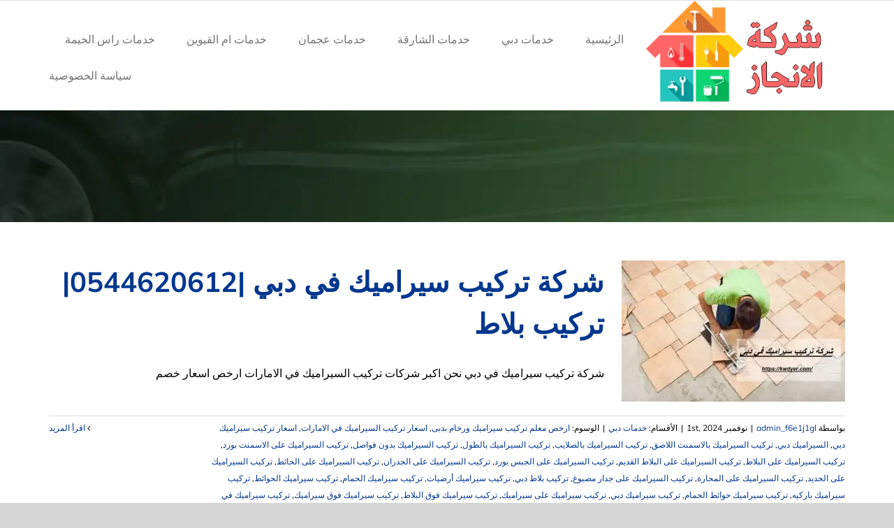

--- FILE ---
content_type: text/html; charset=utf-8
request_url: https://kwdyer.com/tag/%D8%A7%D9%84%D8%B3%D9%8A%D8%B1%D8%A7%D9%85%D9%8A%D9%83-%D8%AF%D8%A8%D9%8A/
body_size: 20674
content:
<!DOCTYPE html><html class="avada-html-layout-wide avada-html-header-position-top avada-html-is-archive" dir="rtl" lang="ar" prefix="og: http://ogp.me/ns# fb: http://ogp.me/ns/fb#"><head><script data-no-optimize="1">var litespeed_docref=sessionStorage.getItem("litespeed_docref");litespeed_docref&&(Object.defineProperty(document,"referrer",{get:function(){return litespeed_docref}}),sessionStorage.removeItem("litespeed_docref"));</script> <meta http-equiv="X-UA-Compatible" content="IE=edge"/><meta http-equiv="Content-Type" content="text/html; charset=utf-8"/><meta name="viewport" content="width=device-width, initial-scale=1"/><meta name='robots' content='index, follow, max-image-preview:large, max-snippet:-1, max-video-preview:-1'/><style>img:is([sizes="auto" i], [sizes^="auto," i]) {contain-intrinsic-size:3000px 1500px}</style><title>السيراميك دبي الأرشيف - شركة الانجاز |0544620612</title><link rel="canonical" href="https://kwdyer.com/tag/السيراميك-دبي/"/><meta property="og:locale" content="ar_AR"/><meta property="og:type" content="article"/><meta property="og:title" content="السيراميك دبي الأرشيف"/><meta property="og:url" content="https://kwdyer.com/tag/السيراميك-دبي/"/><meta property="og:site_name" content="شركة الانجاز |0544620612"/><meta name="twitter:card" content="summary_large_image"/> <script type="application/ld+json" class="yoast-schema-graph">{"@context":"https://schema.org","@graph":[{"@type":"CollectionPage","@id":"https://kwdyer.com/tag/%d8%a7%d9%84%d8%b3%d9%8a%d8%b1%d8%a7%d9%85%d9%8a%d9%83-%d8%af%d8%a8%d9%8a/","url":"https://kwdyer.com/tag/%d8%a7%d9%84%d8%b3%d9%8a%d8%b1%d8%a7%d9%85%d9%8a%d9%83-%d8%af%d8%a8%d9%8a/","name":"السيراميك دبي الأرشيف - شركة الانجاز |0544620612","isPartOf":{"@id":"https://kwdyer.com/#website"},"primaryImageOfPage":{"@id":"https://kwdyer.com/tag/%d8%a7%d9%84%d8%b3%d9%8a%d8%b1%d8%a7%d9%85%d9%8a%d9%83-%d8%af%d8%a8%d9%8a/#primaryimage"},"image":{"@id":"https://kwdyer.com/tag/%d8%a7%d9%84%d8%b3%d9%8a%d8%b1%d8%a7%d9%85%d9%8a%d9%83-%d8%af%d8%a8%d9%8a/#primaryimage"},"thumbnailUrl":"https://kwdyer.com/wp-content/uploads/2022/05/شركة-تركيب-سيراميك-في-دبي.jpg","breadcrumb":{"@id":"https://kwdyer.com/tag/%d8%a7%d9%84%d8%b3%d9%8a%d8%b1%d8%a7%d9%85%d9%8a%d9%83-%d8%af%d8%a8%d9%8a/#breadcrumb"},"inLanguage":"ar"},{"@type":"ImageObject","inLanguage":"ar","@id":"https://kwdyer.com/tag/%d8%a7%d9%84%d8%b3%d9%8a%d8%b1%d8%a7%d9%85%d9%8a%d9%83-%d8%af%d8%a8%d9%8a/#primaryimage","url":"https://kwdyer.com/wp-content/uploads/2022/05/شركة-تركيب-سيراميك-في-دبي.jpg","contentUrl":"https://kwdyer.com/wp-content/uploads/2022/05/شركة-تركيب-سيراميك-في-دبي.jpg","width":1126,"height":751,"caption":"شركة تركيب سيراميك في دبي"},{"@type":"BreadcrumbList","@id":"https://kwdyer.com/tag/%d8%a7%d9%84%d8%b3%d9%8a%d8%b1%d8%a7%d9%85%d9%8a%d9%83-%d8%af%d8%a8%d9%8a/#breadcrumb","itemListElement":[{"@type":"ListItem","position":1,"name":"الرئيسية","item":"https://kwdyer.com/"},{"@type":"ListItem","position":2,"name":"السيراميك دبي"}]},{"@type":"WebSite","@id":"https://kwdyer.com/#website","url":"https://kwdyer.com/","name":"شركة الانجاز |0544620612","description":"هل تبحث عن افضل كهربائي منازل في دبي ؟ لا تجد افضل من خدمة تصليح كهرباء المنازل في الإمارات .ارخص رقم عامل مصلح كهربائي منازل في البرشاء , دبي ,الشارقة,عجمان","potentialAction":[{"@type":"SearchAction","target":{"@type":"EntryPoint","urlTemplate":"https://kwdyer.com/?s={search_term_string}"},"query-input":{"@type":"PropertyValueSpecification","valueRequired":true,"valueName":"search_term_string"}}],"inLanguage":"ar"}]}</script> <link rel="alternate" type="application/rss+xml" title="شركة الانجاز |0544620612 &laquo; الخلاصة" href="https://kwdyer.com/feed/"/><link rel="alternate" type="application/rss+xml" title="شركة الانجاز |0544620612 &laquo; خلاصة التعليقات" href="https://kwdyer.com/comments/feed/"/><link rel="shortcut icon" href="https://kwdyer.com/wp-content/uploads/2022/11/845-2.png" type="image/x-icon"/><link rel="apple-touch-icon" sizes="180x180" href="https://kwdyer.com/wp-content/uploads/2022/11/845-2.png"><link rel="icon" sizes="192x192" href="https://kwdyer.com/wp-content/uploads/2022/11/845-2.png"><meta name="msapplication-TileImage" content="https://kwdyer.com/wp-content/uploads/2022/11/845-2.png"><link rel="alternate" type="application/rss+xml" title="شركة الانجاز |0544620612 &laquo; السيراميك دبي خلاصة الوسوم" href="https://kwdyer.com/tag/%d8%a7%d9%84%d8%b3%d9%8a%d8%b1%d8%a7%d9%85%d9%8a%d9%83-%d8%af%d8%a8%d9%8a/feed/"/><meta property="og:locale" content="ar_AR"/><meta property="og:type" content="article"/><meta property="og:site_name" content="شركة الانجاز |0544620612"/><meta property="og:title" content="السيراميك دبي الأرشيف - شركة الانجاز |0544620612"/><meta property="og:url" content="https://kwdyer.com/ceramic-installation-company-in-dubai/"/><meta property="og:image" content="https://kwdyer.com/wp-content/uploads/2022/05/شركة-تركيب-سيراميك-في-دبي.jpg"/><meta property="og:image:width" content="1126"/><meta property="og:image:height" content="751"/><meta property="og:image:type" content="image/jpeg"/><link data-optimized="2" rel="stylesheet" href="https://kwdyer.com/wp-content/litespeed/css/174f2f659b6202d54bda4cdc32c3c54d.css?ver=3bf0d"/> <script type="litespeed/javascript" data-src="https://kwdyer.com/wp-includes/js/jquery/jquery.min.js" id="jquery-core-js"></script> <link rel="https://api.w.org/" href="https://kwdyer.com/wp-json/"/><link rel="alternate" title="JSON" type="application/json" href="https://kwdyer.com/wp-json/wp/v2/tags/630"/><link rel="EditURI" type="application/rsd+xml" title="RSD" href="https://kwdyer.com/xmlrpc.php?rsd"/><meta name="generator" content="WordPress 6.8.3"/> <script type="litespeed/javascript">var taqyeem={"ajaxurl":"https://kwdyer.com/wp-admin/admin-ajax.php","your_rating":"تقييمك:"}</script> <style type="text/css" media="screen"></style> <script type="litespeed/javascript">document.createElement("picture");if(!window.HTMLPictureElement&&document.addEventListener){window.addEventListener("DOMContentLiteSpeedLoaded",function(){var s=document.createElement("script");s.src="https://kwdyer.com/wp-content/plugins/webp-express/js/picturefill.min.js";document.body.appendChild(s)})}</script><style type="text/css" id="css-fb-visibility">@media screen and (max-width:640px){.fusion-no-small-visibility{display:none!important}body .sm-text-align-center{text-align:center!important}body .sm-text-align-left{text-align:left!important}body .sm-text-align-right{text-align:right!important}body .sm-flex-align-center{justify-content:center!important}body .sm-flex-align-flex-start{justify-content:flex-start!important}body .sm-flex-align-flex-end{justify-content:flex-end!important}body .sm-mx-auto{margin-left:auto!important;margin-right:auto!important}body .sm-ml-auto{margin-left:auto!important}body .sm-mr-auto{margin-right:auto!important}body .fusion-absolute-position-small{position:absolute;top:auto;width:100%}.awb-sticky.awb-sticky-small{position:sticky;top:var(--awb-sticky-offset,0)}}@media screen and (min-width:641px) and (max-width:1024px){.fusion-no-medium-visibility{display:none!important}body .md-text-align-center{text-align:center!important}body .md-text-align-left{text-align:left!important}body .md-text-align-right{text-align:right!important}body .md-flex-align-center{justify-content:center!important}body .md-flex-align-flex-start{justify-content:flex-start!important}body .md-flex-align-flex-end{justify-content:flex-end!important}body .md-mx-auto{margin-left:auto!important;margin-right:auto!important}body .md-ml-auto{margin-left:auto!important}body .md-mr-auto{margin-right:auto!important}body .fusion-absolute-position-medium{position:absolute;top:auto;width:100%}.awb-sticky.awb-sticky-medium{position:sticky;top:var(--awb-sticky-offset,0)}}@media screen and (min-width:1025px){.fusion-no-large-visibility{display:none!important}body .lg-text-align-center{text-align:center!important}body .lg-text-align-left{text-align:left!important}body .lg-text-align-right{text-align:right!important}body .lg-flex-align-center{justify-content:center!important}body .lg-flex-align-flex-start{justify-content:flex-start!important}body .lg-flex-align-flex-end{justify-content:flex-end!important}body .lg-mx-auto{margin-left:auto!important;margin-right:auto!important}body .lg-ml-auto{margin-left:auto!important}body .lg-mr-auto{margin-right:auto!important}body .fusion-absolute-position-large{position:absolute;top:auto;width:100%}.awb-sticky.awb-sticky-large{position:sticky;top:var(--awb-sticky-offset,0)}}</style><style type="text/css">.broken_link,a.broken_link{text-decoration:line-through}</style><link rel="alternate" type="application/rss+xml" title="RSS" href="https://kwdyer.com/rsslatest.xml"/> <script type="litespeed/javascript">var doc=document.documentElement;doc.setAttribute('data-useragent',navigator.userAgent)</script> <meta name="format-detection" content="telephone=no"></head><body class="rtl archive tag tag-630 wp-theme-Avada fusion-image-hovers fusion-pagination-sizing fusion-button_type-flat fusion-button_span-no fusion-button_gradient-linear avada-image-rollover-circle-yes avada-image-rollover-no fusion-body no-tablet-sticky-header no-mobile-sticky-header no-mobile-slidingbar no-mobile-totop avada-has-rev-slider-styles fusion-disable-outline fusion-sub-menu-fade mobile-logo-pos-left layout-wide-mode avada-has-boxed-modal-shadow-none layout-scroll-offset-full avada-has-zero-margin-offset-top fusion-top-header menu-text-align-center mobile-menu-design-modern fusion-show-pagination-text fusion-header-layout-v3 avada-responsive avada-footer-fx-none avada-menu-highlight-style-bottombar fusion-search-form-classic fusion-main-menu-search-dropdown fusion-avatar-square avada-sticky-shrinkage avada-dropdown-styles avada-blog-layout-medium avada-blog-archive-layout-medium avada-header-shadow-no avada-menu-icon-position-left avada-has-mainmenu-dropdown-divider avada-has-breadcrumb-mobile-hidden avada-has-pagetitlebar-retina-bg-image avada-has-titlebar-bar_and_content avada-has-footer-widget-bg-image avada-header-border-color-full-transparent avada-has-pagination-padding avada-flyout-menu-direction-fade avada-ec-views-v1" data-awb-post-id="1014">
<a class="skip-link screen-reader-text" href="#content">Skip to content</a><div id="boxed-wrapper"><div id="wrapper" class="fusion-wrapper"><div id="home" style="position:relative;top:-1px;"></div><div class="fusion-tb-header"><div class="fusion-fullwidth fullwidth-box fusion-builder-row-1 fusion-flex-container nonhundred-percent-fullwidth non-hundred-percent-height-scrolling fusion-custom-z-index" style="--link_hover_color: hsla(var(--awb-color1-h),var(--awb-color1-s),var(--awb-color1-l),calc( var(--awb-color1-a) - 20% ));--link_color: var(--awb-color1);--awb-border-radius-top-left:0px;--awb-border-radius-top-right:0px;--awb-border-radius-bottom-right:0px;--awb-border-radius-bottom-left:0px;--awb-z-index:999;--awb-background-color:var(--awb-color4);--awb-flex-wrap:wrap;"><div class="fusion-builder-row fusion-row fusion-flex-align-items-center fusion-flex-justify-content-space-between fusion-flex-content-wrap" style="max-width:calc( 1140px + 0px );margin-left: calc(-0px / 2 );margin-right: calc(-0px / 2 );"><div class="fusion-layout-column fusion_builder_column fusion-builder-column-0 fusion-flex-column" style="--awb-bg-size:cover;--awb-width-large:auto;--awb-margin-top-large:0px;--awb-spacing-right-large:0px;--awb-margin-bottom-large:0px;--awb-spacing-left-large:0px;--awb-width-medium:auto;--awb-order-medium:0;--awb-spacing-right-medium:0px;--awb-spacing-left-medium:0px;--awb-width-small:50%;--awb-order-small:0;--awb-spacing-right-small:0px;--awb-spacing-left-small:0px;"><div class="fusion-column-wrapper fusion-column-has-shadow fusion-flex-justify-content-center fusion-content-layout-column"></div></div></div></div><div class="fusion-fullwidth fullwidth-box fusion-builder-row-2 fusion-flex-container nonhundred-percent-fullwidth non-hundred-percent-height-scrolling fusion-custom-z-index" style="--awb-border-radius-top-left:0px;--awb-border-radius-top-right:0px;--awb-border-radius-bottom-right:0px;--awb-border-radius-bottom-left:0px;--awb-z-index:9999;--awb-min-height:60px;--awb-background-color:var(--awb-color1);--awb-flex-wrap:wrap;"><div class="fusion-builder-row fusion-row fusion-flex-align-items-center fusion-flex-content-wrap" style="max-width:calc( 1140px + 0px );margin-left: calc(-0px / 2 );margin-right: calc(-0px / 2 );"><div class="fusion-layout-column fusion_builder_column fusion-builder-column-1 fusion_builder_column_1_4 1_4 fusion-flex-column fusion-column-inner-bg-wrapper" style="--awb-padding-top-small:10px;--awb-inner-bg-size:cover;--awb-width-large:25%;--awb-margin-top-large:0px;--awb-spacing-right-large:0px;--awb-margin-bottom-large:0px;--awb-spacing-left-large:0px;--awb-width-medium:35%;--awb-order-medium:0;--awb-spacing-right-medium:0px;--awb-spacing-left-medium:0px;--awb-width-small:75%;--awb-order-small:0;--awb-spacing-right-small:0px;--awb-spacing-left-small:0px;"><span class="fusion-column-inner-bg hover-type-none"><a class="fusion-column-anchor" href="https://kwdyer.com/"><span class="fusion-column-inner-bg-image"></span></a></span><div class="fusion-column-wrapper fusion-column-has-shadow fusion-flex-justify-content-flex-start fusion-content-layout-row fusion-content-nowrap"><div class="fusion-image-element " style="--awb-margin-right:10px;--awb-caption-title-font-family:var(--h2_typography-font-family);--awb-caption-title-font-weight:var(--h2_typography-font-weight);--awb-caption-title-font-style:var(--h2_typography-font-style);--awb-caption-title-size:var(--h2_typography-font-size);--awb-caption-title-transform:var(--h2_typography-text-transform);--awb-caption-title-line-height:var(--h2_typography-line-height);--awb-caption-title-letter-spacing:var(--h2_typography-letter-spacing);"><span class=" has-fusion-standard-logo has-fusion-sticky-logo has-fusion-mobile-logo fusion-imageframe imageframe-none imageframe-1 hover-type-none"><a class="fusion-no-lightbox" href="https://kwdyer.com/" target="_self"><picture><source srcset="https://kwdyer.com/wp-content/webp-express/webp-images/uploads/2022/11/845-2.png.webp 1x, https://kwdyer.com/wp-content/webp-express/webp-images/uploads/2022/11/845-2.png.webp 2x" type="image/webp"><img data-lazyloaded="1" src="[data-uri]" fetchpriority="high" decoding="async" data-src="https://kwdyer.com/wp-content/uploads/2022/11/845-2.png" data-srcset="https://kwdyer.com/wp-content/uploads/2022/11/845-2.png 1x, https://kwdyer.com/wp-content/uploads/2022/11/845-2.png 2x" style="max-height:200px;height:auto;" retina_url="https://kwdyer.com/wp-content/uploads/2022/11/845-2.png" width="350" height="200" class="img-responsive fusion-standard-logo disable-lazyload webpexpress-processed" alt="شركة الانجاز |0544620612 Logo"></picture><picture><source srcset="https://kwdyer.com/wp-content/webp-express/webp-images/uploads/2022/11/845-2.png.webp 1x, https://kwdyer.com/wp-content/webp-express/webp-images/uploads/2022/11/845-2.png.webp 2x" type="image/webp"><img data-lazyloaded="1" src="[data-uri]" decoding="async" data-src="https://kwdyer.com/wp-content/uploads/2022/11/845-2.png" data-srcset="https://kwdyer.com/wp-content/uploads/2022/11/845-2.png 1x, https://kwdyer.com/wp-content/uploads/2022/11/845-2.png 2x" style="max-height:200px;height:auto;" retina_url="https://kwdyer.com/wp-content/uploads/2022/11/845-2.png" width="350" height="200" class="img-responsive fusion-sticky-logo disable-lazyload webpexpress-processed" alt="شركة الانجاز |0544620612 Logo"></picture><picture><source srcset="https://kwdyer.com/wp-content/webp-express/webp-images/uploads/2022/11/845-2.png.webp 1x, https://kwdyer.com/wp-content/webp-express/webp-images/uploads/2022/11/845-2.png.webp 2x" type="image/webp"><img data-lazyloaded="1" src="[data-uri]" decoding="async" data-src="https://kwdyer.com/wp-content/uploads/2022/11/845-2.png" data-srcset="https://kwdyer.com/wp-content/uploads/2022/11/845-2.png 1x, https://kwdyer.com/wp-content/uploads/2022/11/845-2.png 2x" style="max-height:200px;height:auto;" retina_url="https://kwdyer.com/wp-content/uploads/2022/11/845-2.png" width="350" height="200" class="img-responsive fusion-mobile-logo disable-lazyload webpexpress-processed" alt="شركة الانجاز |0544620612 Logo"></picture></a></span></div></div></div><div class="fusion-layout-column fusion_builder_column fusion-builder-column-2 fusion_builder_column_3_4 3_4 fusion-flex-column" style="--awb-bg-size:cover;--awb-width-large:75%;--awb-margin-top-large:0px;--awb-spacing-right-large:0px;--awb-margin-bottom-large:0px;--awb-spacing-left-large:0px;--awb-width-medium:65%;--awb-order-medium:0;--awb-spacing-right-medium:0px;--awb-spacing-left-medium:0px;--awb-width-small:25%;--awb-order-small:0;--awb-spacing-right-small:0px;--awb-spacing-left-small:0px;"><div class="fusion-column-wrapper fusion-column-has-shadow fusion-flex-justify-content-flex-start fusion-content-layout-column"><nav class="awb-menu awb-menu_row awb-menu_em-hover mobile-mode-collapse-to-button awb-menu_icons-left awb-menu_dc-yes mobile-trigger-fullwidth-off awb-menu_mobile-toggle awb-menu_indent-left mobile-size-full-absolute loading mega-menu-loading awb-menu_desktop awb-menu_dropdown awb-menu_expand-right awb-menu_transition-fade" style="--awb-text-transform:none;--awb-min-height:105px;--awb-gap:45px;--awb-justify-content:flex-end;--awb-items-padding-top:5px;--awb-color:var(--awb-color7);--awb-active-color:var(--awb-color4);--awb-submenu-color:var(--awb-color6);--awb-submenu-bg:var(--awb-color2);--awb-submenu-sep-color:rgba(226,226,226,0);--awb-submenu-active-bg:var(--awb-color4);--awb-submenu-active-color:var(--awb-color1);--awb-submenu-text-transform:none;--awb-icons-hover-color:var(--awb-color4);--awb-main-justify-content:flex-start;--awb-mobile-nav-button-align-hor:flex-end;--awb-mobile-bg:var(--awb-color2);--awb-mobile-color:var(--awb-color6);--awb-mobile-active-bg:var(--awb-color4);--awb-mobile-active-color:var(--awb-color1);--awb-mobile-trigger-font-size:34px;--awb-trigger-padding-top:30px;--awb-trigger-padding-bottom:30px;--awb-mobile-nav-trigger-bottom-margin:20px;--awb-mobile-sep-color:rgba(0,0,0,0);--awb-sticky-min-height:70px;--awb-mobile-justify:flex-end;--awb-mobile-caret-left:auto;--awb-mobile-caret-right:0;--awb-fusion-font-family-typography:inherit;--awb-fusion-font-style-typography:normal;--awb-fusion-font-weight-typography:400;--awb-fusion-font-family-submenu-typography:inherit;--awb-fusion-font-style-submenu-typography:normal;--awb-fusion-font-weight-submenu-typography:400;--awb-fusion-font-family-mobile-typography:inherit;--awb-fusion-font-style-mobile-typography:normal;--awb-fusion-font-weight-mobile-typography:400;" aria-label="Movers Main Menu" data-breakpoint="1026" data-count="0" data-transition-type="center" data-transition-time="300" data-expand="right"><button type="button" class="awb-menu__m-toggle awb-menu__m-toggle_no-text" aria-expanded="false" aria-controls="menu-movers-main-menu"><span class="awb-menu__m-toggle-inner"><span class="collapsed-nav-text"><span class="screen-reader-text">Toggle Navigation</span></span><span class="awb-menu__m-collapse-icon awb-menu__m-collapse-icon_no-text"><span class="awb-menu__m-collapse-icon-open awb-menu__m-collapse-icon-open_no-text awb-moversmenu"></span><span class="awb-menu__m-collapse-icon-close awb-menu__m-collapse-icon-close_no-text awb-moversclose"></span></span></span></button><ul id="menu-movers-main-menu" class="fusion-menu awb-menu__main-ul awb-menu__main-ul_row"><li id="menu-item-850" class="menu-item menu-item-type-post_type menu-item-object-page menu-item-home menu-item-850 awb-menu__li awb-menu__main-li awb-menu__main-li_regular" data-item-id="850"><span class="awb-menu__main-background-default awb-menu__main-background-default_center"></span><span class="awb-menu__main-background-active awb-menu__main-background-active_center"></span><a href="https://kwdyer.com/" class="awb-menu__main-a awb-menu__main-a_regular"><span class="menu-text">الرئيسية</span></a></li><li id="menu-item-865" class="menu-item menu-item-type-taxonomy menu-item-object-category menu-item-865 awb-menu__li awb-menu__main-li awb-menu__main-li_regular" data-item-id="865"><span class="awb-menu__main-background-default awb-menu__main-background-default_center"></span><span class="awb-menu__main-background-active awb-menu__main-background-active_center"></span><a href="https://kwdyer.com/category/%d8%ae%d8%af%d9%85%d8%a7%d8%aa-%d8%af%d8%a8%d9%8a/" class="awb-menu__main-a awb-menu__main-a_regular"><span class="menu-text">خدمات دبي</span></a></li><li id="menu-item-863" class="menu-item menu-item-type-taxonomy menu-item-object-category menu-item-863 awb-menu__li awb-menu__main-li awb-menu__main-li_regular" data-item-id="863"><span class="awb-menu__main-background-default awb-menu__main-background-default_center"></span><span class="awb-menu__main-background-active awb-menu__main-background-active_center"></span><a href="https://kwdyer.com/category/%d8%ae%d8%af%d9%85%d8%a7%d8%aa-%d8%a7%d9%84%d8%b4%d8%a7%d8%b1%d9%82%d8%a9/" class="awb-menu__main-a awb-menu__main-a_regular"><span class="menu-text">خدمات الشارقة</span></a></li><li id="menu-item-867" class="menu-item menu-item-type-taxonomy menu-item-object-category menu-item-867 awb-menu__li awb-menu__main-li awb-menu__main-li_regular" data-item-id="867"><span class="awb-menu__main-background-default awb-menu__main-background-default_center"></span><span class="awb-menu__main-background-active awb-menu__main-background-active_center"></span><a href="https://kwdyer.com/category/%d8%ae%d8%af%d9%85%d8%a7%d8%aa-%d8%b9%d8%ac%d9%85%d8%a7%d9%86/" class="awb-menu__main-a awb-menu__main-a_regular"><span class="menu-text">خدمات عجمان</span></a></li><li id="menu-item-864" class="menu-item menu-item-type-taxonomy menu-item-object-category menu-item-864 awb-menu__li awb-menu__main-li awb-menu__main-li_regular" data-item-id="864"><span class="awb-menu__main-background-default awb-menu__main-background-default_center"></span><span class="awb-menu__main-background-active awb-menu__main-background-active_center"></span><a href="https://kwdyer.com/category/%d8%ae%d8%af%d9%85%d8%a7%d8%aa-%d8%a7%d9%85-%d8%a7%d9%84%d9%82%d9%8a%d9%88%d9%8a%d9%86/" class="awb-menu__main-a awb-menu__main-a_regular"><span class="menu-text">خدمات ام القيوين</span></a></li><li id="menu-item-866" class="menu-item menu-item-type-taxonomy menu-item-object-category menu-item-866 awb-menu__li awb-menu__main-li awb-menu__main-li_regular" data-item-id="866"><span class="awb-menu__main-background-default awb-menu__main-background-default_center"></span><span class="awb-menu__main-background-active awb-menu__main-background-active_center"></span><a href="https://kwdyer.com/category/%d8%ae%d8%af%d9%85%d8%a7%d8%aa-%d8%b1%d8%a7%d8%b3-%d8%a7%d9%84%d8%ae%d9%8a%d9%85%d8%a9/" class="awb-menu__main-a awb-menu__main-a_regular"><span class="menu-text">خدمات راس الخيمة</span></a></li><li id="menu-item-1636" class="menu-item menu-item-type-post_type menu-item-object-page menu-item-1636 awb-menu__li awb-menu__main-li awb-menu__main-li_regular" data-item-id="1636"><span class="awb-menu__main-background-default awb-menu__main-background-default_center"></span><span class="awb-menu__main-background-active awb-menu__main-background-active_center"></span><a href="https://kwdyer.com/privacy-policy/" class="awb-menu__main-a awb-menu__main-a_regular"><span class="menu-text">سياسة الخصوصية</span></a></li></ul></nav></div></div></div></div></div><div id="sliders-container" class="fusion-slider-visibility"></div><section class="avada-page-titlebar-wrapper" aria-label="Page Title Bar"><div class="fusion-page-title-bar fusion-page-title-bar-breadcrumbs fusion-page-title-bar-left"><div class="fusion-page-title-row"><div class="fusion-page-title-wrapper"><div class="fusion-page-title-captions"></div></div></div></div></section><main id="main" class="clearfix "><div class="fusion-row" style=""><section id="content" class=" full-width" style="width: 100%;"><div id="posts-container" class="fusion-blog-archive fusion-blog-layout-medium-wrapper fusion-blog-infinite fusion-clearfix"><div class="fusion-posts-container fusion-blog-layout-medium fusion-posts-container-infinite " data-pages="1"><article id="post-1014" class="fusion-post-medium  post fusion-clearfix post-1014 type-post status-publish format-standard has-post-thumbnail hentry category-17 tag-643 tag-634 tag-638 tag-630 tag-609 tag-607 tag-631 tag-632 tag-613 tag-606 tag-614 tag-612 tag-616 tag-608 tag-615 tag-610 tag-611 tag-642 tag-602 tag-604 tag-598 tag-601 tag-599 tag-627 tag-603 tag-600 tag-605 tag-633 tag-626 tag-648 tag-635 tag-649 tag-637 tag-628 tag-629 tag-636 tag-639 tag-646 tag-640 tag-625 tag-641 tag-647 tag-645 tag-644"><div class="fusion-flexslider flexslider fusion-flexslider-loading fusion-post-slideshow"><ul class="slides"><li><div class="fusion-image-wrapper fusion-image-size-fixed" aria-haspopup="true">
<a href="https://kwdyer.com/ceramic-installation-company-in-dubai/" aria-label="شركة تركيب سيراميك في دبي |0544620612| تركيب بلاط">
<picture><source srcset="https://kwdyer.com/wp-content/webp-express/webp-images/uploads/2022/05/شركة-تركيب-سيراميك-في-دبي-320x202.jpg.webp 320w, https://kwdyer.com/wp-content/webp-express/webp-images/uploads/2022/05/شركة-تركيب-سيراميك-في-دبي-700x441.jpg.webp 700w" sizes="(max-width: 320px) 100vw, 320px" type="image/webp"><img data-lazyloaded="1" src="[data-uri]" width="320" height="202" data-src="https://kwdyer.com/wp-content/uploads/2022/05/شركة-تركيب-سيراميك-في-دبي-320x202.jpg" class="attachment-blog-medium size-blog-medium wp-post-image webpexpress-processed" alt="شركة تركيب سيراميك في دبي" decoding="async" data-srcset="https://kwdyer.com/wp-content/uploads/2022/05/شركة-تركيب-سيراميك-في-دبي-320x202.jpg 320w, https://kwdyer.com/wp-content/uploads/2022/05/شركة-تركيب-سيراميك-في-دبي-700x441.jpg 700w" data-sizes="(max-width: 320px) 100vw, 320px"></picture>	</a></div></li></ul></div><div class="fusion-post-content post-content"><h2 class="entry-title fusion-post-title"><a href="https://kwdyer.com/ceramic-installation-company-in-dubai/">شركة تركيب سيراميك في دبي |0544620612| تركيب بلاط</a></h2><div class="fusion-post-content-container"><p>شركة تركيب سيراميك في دبي نحن اكبر شركات تركيب السيراميك في الامارات ارخص اسعار خصم</p></div></div><div class="fusion-clearfix"></div><div class="fusion-meta-info"><div class="fusion-alignleft">بواسطة <span class="vcard"><span class="fn"><a href="https://kwdyer.com/author/admin_f6e1j1gl/" title="مقالات admin_f6e1j1gl" rel="author">admin_f6e1j1gl</a></span></span><span class="fusion-inline-sep">|</span><span class="updated rich-snippet-hidden">2025-02-06T13:29:48+03:00</span><span>نوفمبر 1st, 2024</span><span class="fusion-inline-sep">|</span>الأقسام: <a href="https://kwdyer.com/category/%d8%ae%d8%af%d9%85%d8%a7%d8%aa-%d8%af%d8%a8%d9%8a/" rel="category tag">خدمات دبي</a><span class="fusion-inline-sep">|</span><span class="meta-tags">الوسوم: <a href="https://kwdyer.com/tag/%d8%a7%d8%b1%d8%ae%d8%b5-%d9%85%d8%b9%d9%84%d9%85-%d8%aa%d8%b1%d9%83%d9%8a%d8%a8-%d8%b3%d9%8a%d8%b1%d8%a7%d9%85%d9%8a%d9%83-%d9%88%d8%b1%d8%ae%d8%a7%d9%85-%d8%a8%d8%af%d8%a8%d9%89/" rel="tag">ارخص معلم تركيب سيراميك ورخام بدبى</a>, <a href="https://kwdyer.com/tag/%d8%a7%d8%b3%d8%b9%d8%a7%d8%b1-%d8%aa%d8%b1%d9%83%d9%8a%d8%a8-%d8%a7%d9%84%d8%b3%d9%8a%d8%b1%d8%a7%d9%85%d9%8a%d9%83-%d9%81%d9%8a-%d8%a7%d9%84%d8%a7%d9%85%d8%a7%d8%b1%d8%a7%d8%aa/" rel="tag">اسعار تركيب السيراميك في الامارات</a>, <a href="https://kwdyer.com/tag/%d8%a7%d8%b3%d8%b9%d8%a7%d8%b1-%d8%aa%d8%b1%d9%83%d9%8a%d8%a8-%d8%b3%d9%8a%d8%b1%d8%a7%d9%85%d9%8a%d9%83-%d8%af%d8%a8%d9%8a/" rel="tag">‎اسعار تركيب سيراميك دبي</a>, <a href="https://kwdyer.com/tag/%d8%a7%d9%84%d8%b3%d9%8a%d8%b1%d8%a7%d9%85%d9%8a%d9%83-%d8%af%d8%a8%d9%8a/" rel="tag">السيراميك دبي</a>, <a href="https://kwdyer.com/tag/%d8%aa%d8%b1%d9%83%d9%8a%d8%a8-%d8%a7%d9%84%d8%b3%d9%8a%d8%b1%d8%a7%d9%85%d9%8a%d9%83-%d8%a8%d8%a7%d9%84%d8%a7%d8%b3%d9%85%d9%86%d8%aa-%d8%a7%d9%84%d9%84%d8%a7%d8%b5%d9%82/" rel="tag">تركيب السيراميك بالاسمنت اللاصق</a>, <a href="https://kwdyer.com/tag/%d8%aa%d8%b1%d9%83%d9%8a%d8%a8-%d8%a7%d9%84%d8%b3%d9%8a%d8%b1%d8%a7%d9%85%d9%8a%d9%83-%d8%a8%d8%a7%d9%84%d8%b5%d9%84%d8%a7%d9%8a%d8%a8/" rel="tag">تركيب السيراميك بالصلايب</a>, <a href="https://kwdyer.com/tag/%d8%aa%d8%b1%d9%83%d9%8a%d8%a8-%d8%a7%d9%84%d8%b3%d9%8a%d8%b1%d8%a7%d9%85%d9%8a%d9%83-%d8%a8%d8%a7%d9%84%d8%b7%d9%88%d9%84/" rel="tag">تركيب السيراميك بالطول</a>, <a href="https://kwdyer.com/tag/%d8%aa%d8%b1%d9%83%d9%8a%d8%a8-%d8%a7%d9%84%d8%b3%d9%8a%d8%b1%d8%a7%d9%85%d9%8a%d9%83-%d8%a8%d8%af%d9%88%d9%86-%d9%81%d9%88%d8%a7%d8%b5%d9%84/" rel="tag">تركيب السيراميك بدون فواصل</a>, <a href="https://kwdyer.com/tag/%d8%aa%d8%b1%d9%83%d9%8a%d8%a8-%d8%a7%d9%84%d8%b3%d9%8a%d8%b1%d8%a7%d9%85%d9%8a%d9%83-%d8%b9%d9%84%d9%89-%d8%a7%d9%84%d8%a7%d8%b3%d9%85%d9%86%d8%aa-%d8%a8%d9%88%d8%b1%d8%af/" rel="tag">تركيب السيراميك على الاسمنت بورد</a>, <a href="https://kwdyer.com/tag/%d8%aa%d8%b1%d9%83%d9%8a%d8%a8-%d8%a7%d9%84%d8%b3%d9%8a%d8%b1%d8%a7%d9%85%d9%8a%d9%83-%d8%b9%d9%84%d9%89-%d8%a7%d9%84%d8%a8%d9%84%d8%a7%d8%b7/" rel="tag">تركيب السيراميك على البلاط</a>, <a href="https://kwdyer.com/tag/%d8%aa%d8%b1%d9%83%d9%8a%d8%a8-%d8%a7%d9%84%d8%b3%d9%8a%d8%b1%d8%a7%d9%85%d9%8a%d9%83-%d8%b9%d9%84%d9%89-%d8%a7%d9%84%d8%a8%d9%84%d8%a7%d8%b7-%d8%a7%d9%84%d9%82%d8%af%d9%8a%d9%85/" rel="tag">تركيب السيراميك على البلاط القديم</a>, <a href="https://kwdyer.com/tag/%d8%aa%d8%b1%d9%83%d9%8a%d8%a8-%d8%a7%d9%84%d8%b3%d9%8a%d8%b1%d8%a7%d9%85%d9%8a%d9%83-%d8%b9%d9%84%d9%89-%d8%a7%d9%84%d8%ac%d8%a8%d8%b3-%d8%a8%d9%88%d8%b1%d8%af/" rel="tag">تركيب السيراميك على الجبس بورد</a>, <a href="https://kwdyer.com/tag/%d8%aa%d8%b1%d9%83%d9%8a%d8%a8-%d8%a7%d9%84%d8%b3%d9%8a%d8%b1%d8%a7%d9%85%d9%8a%d9%83-%d8%b9%d9%84%d9%89-%d8%a7%d9%84%d8%ac%d8%af%d8%b1%d8%a7%d9%86/" rel="tag">تركيب السيراميك على الجدران</a>, <a href="https://kwdyer.com/tag/%d8%aa%d8%b1%d9%83%d9%8a%d8%a8-%d8%a7%d9%84%d8%b3%d9%8a%d8%b1%d8%a7%d9%85%d9%8a%d9%83-%d8%b9%d9%84%d9%89-%d8%a7%d9%84%d8%ad%d8%a7%d8%a6%d8%b7/" rel="tag">تركيب السيراميك على الحائط</a>, <a href="https://kwdyer.com/tag/%d8%aa%d8%b1%d9%83%d9%8a%d8%a8-%d8%a7%d9%84%d8%b3%d9%8a%d8%b1%d8%a7%d9%85%d9%8a%d9%83-%d8%b9%d9%84%d9%89-%d8%a7%d9%84%d8%ad%d8%af%d9%8a%d8%af/" rel="tag">تركيب السيراميك على الحديد</a>, <a href="https://kwdyer.com/tag/%d8%aa%d8%b1%d9%83%d9%8a%d8%a8-%d8%a7%d9%84%d8%b3%d9%8a%d8%b1%d8%a7%d9%85%d9%8a%d9%83-%d8%b9%d9%84%d9%89-%d8%a7%d9%84%d9%85%d8%ad%d8%a7%d8%b1%d8%a9/" rel="tag">تركيب السيراميك على المحارة</a>, <a href="https://kwdyer.com/tag/%d8%aa%d8%b1%d9%83%d9%8a%d8%a8-%d8%a7%d9%84%d8%b3%d9%8a%d8%b1%d8%a7%d9%85%d9%8a%d9%83-%d8%b9%d9%84%d9%89-%d8%ac%d8%af%d8%a7%d8%b1-%d9%85%d8%b5%d8%a8%d9%88%d8%ba/" rel="tag">تركيب السيراميك على جدار مصبوغ</a>, <a href="https://kwdyer.com/tag/%d8%aa%d8%b1%d9%83%d9%8a%d8%a8-%d8%a8%d9%84%d8%a7%d8%b7-%d8%af%d8%a8%d9%8a/" rel="tag">تركيب بلاط دبي</a>, <a href="https://kwdyer.com/tag/%d8%aa%d8%b1%d9%83%d9%8a%d8%a8-%d8%b3%d9%8a%d8%b1%d8%a7%d9%85%d9%8a%d9%83-%d8%a3%d8%b1%d8%b6%d9%8a%d8%a7%d8%aa/" rel="tag">تركيب سيراميك أرضيات</a>, <a href="https://kwdyer.com/tag/%d8%aa%d8%b1%d9%83%d9%8a%d8%a8-%d8%b3%d9%8a%d8%b1%d8%a7%d9%85%d9%8a%d9%83-%d8%a7%d9%84%d8%ad%d9%85%d8%a7%d9%85/" rel="tag">تركيب سيراميك الحمام</a>, <a href="https://kwdyer.com/tag/%d8%aa%d8%b1%d9%83%d9%8a%d8%a8-%d8%b3%d9%8a%d8%b1%d8%a7%d9%85%d9%8a%d9%83-%d8%a7%d9%84%d8%ad%d9%88%d8%a7%d8%a6%d8%b7/" rel="tag">تركيب سيراميك الحوائط</a>, <a href="https://kwdyer.com/tag/%d8%aa%d8%b1%d9%83%d9%8a%d8%a8-%d8%b3%d9%8a%d8%b1%d8%a7%d9%85%d9%8a%d9%83-%d8%a8%d8%a7%d8%b1%d9%83%d9%8a%d9%87/" rel="tag">تركيب سيراميك باركيه</a>, <a href="https://kwdyer.com/tag/%d8%aa%d8%b1%d9%83%d9%8a%d8%a8-%d8%b3%d9%8a%d8%b1%d8%a7%d9%85%d9%8a%d9%83-%d8%ad%d9%88%d8%a7%d8%a6%d8%b7-%d8%a7%d9%84%d8%ad%d9%85%d8%a7%d9%85/" rel="tag">تركيب سيراميك حوائط الحمام</a>, <a href="https://kwdyer.com/tag/%d8%aa%d8%b1%d9%83%d9%8a%d8%a8-%d8%b3%d9%8a%d8%b1%d8%a7%d9%85%d9%8a%d9%83-%d8%af%d8%a8%d9%8a/" rel="tag">تركيب سيراميك دبي</a>, <a href="https://kwdyer.com/tag/%d8%aa%d8%b1%d9%83%d9%8a%d8%a8-%d8%b3%d9%8a%d8%b1%d8%a7%d9%85%d9%8a%d9%83-%d8%b9%d9%84%d9%89-%d8%b3%d9%8a%d8%b1%d8%a7%d9%85%d9%8a%d9%83/" rel="tag">تركيب سيراميك على سيراميك</a>, <a href="https://kwdyer.com/tag/%d8%aa%d8%b1%d9%83%d9%8a%d8%a8-%d8%b3%d9%8a%d8%b1%d8%a7%d9%85%d9%8a%d9%83-%d9%81%d9%88%d9%82-%d8%a7%d9%84%d8%a8%d9%84%d8%a7%d8%b7/" rel="tag">تركيب سيراميك فوق البلاط</a>, <a href="https://kwdyer.com/tag/%d8%aa%d8%b1%d9%83%d9%8a%d8%a8-%d8%b3%d9%8a%d8%b1%d8%a7%d9%85%d9%8a%d9%83-%d9%81%d9%88%d9%82-%d8%b3%d9%8a%d8%b1%d8%a7%d9%85%d9%8a%d9%83/" rel="tag">تركيب سيراميك فوق سيراميك</a>, <a href="https://kwdyer.com/tag/%d8%aa%d8%b1%d9%83%d9%8a%d8%a8-%d8%b3%d9%8a%d8%b1%d8%a7%d9%85%d9%8a%d9%83-%d9%81%d9%8a-%d8%a7%d9%84%d8%a7%d9%85%d8%a7%d8%b1%d8%a7%d8%aa/" rel="tag">تركيب سيراميك في الامارات</a>, <a href="https://kwdyer.com/tag/%d8%aa%d8%b1%d9%83%d9%8a%d8%a8-%d8%b3%d9%8a%d8%b1%d8%a7%d9%85%d9%8a%d9%83-%d9%81%d9%8a-%d8%af%d8%a8%d9%8a/" rel="tag">تركيب سيراميك في دبي</a>, <a href="https://kwdyer.com/tag/%d8%aa%d8%b1%d9%83%d9%8a%d8%a8-%d8%b3%d9%8a%d8%b1%d8%a7%d9%85%d9%8a%d9%83-%d9%88%d8%a8%d9%84%d8%a7%d8%b7-%d8%af%d8%a8%d9%8a/" rel="tag">‏تركيب سيراميك وبلاط دبي</a>, <a href="https://kwdyer.com/tag/%d8%b3%d8%b9%d8%b1-%d8%aa%d8%b1%d9%83%d9%8a%d8%a8-%d8%a7%d9%84%d8%b3%d9%8a%d8%b1%d8%a7%d9%85%d9%8a%d9%83-%d9%81%d9%8a-%d8%a7%d9%84%d8%a7%d9%85%d8%a7%d8%b1%d8%a7%d8%aa/" rel="tag">سعر تركيب السيراميك في الامارات</a>, <a href="https://kwdyer.com/tag/%d8%b3%d8%b9%d8%b1-%d8%aa%d8%b1%d9%83%d9%8a%d8%a8-%d9%85%d8%aa%d8%b1-%d8%a7%d9%84%d8%b3%d9%8a%d8%b1%d8%a7%d9%85%d9%8a%d9%83-%d9%81%d9%8a-%d8%a7%d9%84%d8%a7%d9%85%d8%a7%d8%b1%d8%a7%d8%aa/" rel="tag">سعر تركيب متر السيراميك في الامارات</a>, <a href="https://kwdyer.com/tag/%d8%b3%d9%8a%d8%b1%d8%a7%d9%85%d9%8a%d9%83-%d8%a7%d9%84%d8%a7%d9%85%d8%a7%d8%b1%d8%a7%d8%aa/" rel="tag">سيراميك الامارات</a>, <a href="https://kwdyer.com/tag/%d8%b3%d9%8a%d8%b1%d8%a7%d9%85%d9%8a%d9%83-%d8%af%d8%a8%d9%8a/" rel="tag">سيراميك دبي</a>, <a href="https://kwdyer.com/tag/%d8%b3%d9%8a%d8%b1%d8%a7%d9%85%d9%8a%d9%83-%d8%af%d8%a8%d9%8a-%d8%a7%d9%84%d9%82%d9%88%d8%b2/" rel="tag">سيراميك دبي القوز</a>, <a href="https://kwdyer.com/tag/%d8%b4%d8%b1%d9%83%d8%a7%d8%aa-%d8%aa%d8%b1%d9%83%d9%8a%d8%a8-%d8%a7%d9%84%d8%b3%d9%8a%d8%b1%d8%a7%d9%85%d9%8a%d9%83-%d9%81%d9%8a-%d8%a7%d9%84%d8%a7%d9%85%d8%a7%d8%b1%d8%a7%d8%aa/" rel="tag">شركات تركيب السيراميك في الامارات</a>, <a href="https://kwdyer.com/tag/%d8%b4%d8%b1%d9%83%d8%a7%d8%aa-%d8%aa%d8%b1%d9%83%d9%8a%d8%a8-%d8%b3%d9%8a%d8%b1%d8%a7%d9%85%d9%8a%d9%83-%d9%81%d9%89-%d8%af%d8%a8%d9%89/" rel="tag">شركات تركيب سيراميك فى دبى</a>, <a href="https://kwdyer.com/tag/%d8%b4%d8%b1%d9%83%d8%a9-%d8%aa%d8%a8%d9%84%d9%8a%d8%b7-%d9%81%d9%89-%d8%af%d8%a8%d9%89/" rel="tag">شركة تبليط فى دبى</a>, <a href="https://kwdyer.com/tag/%d8%b4%d8%b1%d9%83%d8%a9-%d8%aa%d8%b1%d9%83%d9%8a%d8%a8-%d8%b3%d9%8a%d8%b1%d8%a7%d9%85%d9%8a%d9%83-%d8%af%d8%a8%d9%8a/" rel="tag">شركة تركيب سيراميك دبي</a>, <a href="https://kwdyer.com/tag/%d8%b4%d8%b1%d9%83%d8%a9-%d8%aa%d8%b1%d9%83%d9%8a%d8%a8-%d8%b3%d9%8a%d8%b1%d8%a7%d9%85%d9%8a%d9%83-%d9%81%d9%8a-%d8%af%d8%a8%d9%8a/" rel="tag">شركة تركيب سيراميك في دبي</a>, <a href="https://kwdyer.com/tag/%d9%81%d9%86%d9%8a-%d8%aa%d8%b1%d9%83%d9%8a%d8%a8-%d8%b3%d9%8a%d8%b1%d8%a7%d9%85%d9%8a%d9%83-%d8%af%d8%a8%d9%89/" rel="tag">فني تركيب سيراميك دبى</a>, <a href="https://kwdyer.com/tag/%d9%85%d8%b9%d9%84%d9%85-%d8%aa%d8%b1%d9%83%d9%8a%d8%a8-%d8%b3%d9%8a%d8%b1%d8%a7%d9%85%d9%8a%d9%83-%d8%a8%d9%88%d8%b1%d8%b3%d9%84%d9%8a%d9%86-%d8%af%d8%a8%d9%8a/" rel="tag">معلم تركيب سيراميك بورسلين دبي</a>, <a href="https://kwdyer.com/tag/%d9%85%d8%b9%d9%84%d9%85-%d8%aa%d8%b1%d9%83%d9%8a%d8%a8-%d8%b3%d9%8a%d8%b1%d8%a7%d9%85%d9%8a%d9%83-%d9%88%d8%b1%d8%ae%d8%a7%d9%85-%d8%a8%d8%af%d8%a8%d9%89/" rel="tag">معلم تركيب سيراميك ورخام بدبى</a>, <a href="https://kwdyer.com/tag/%d9%85%d8%b9%d9%84%d9%85-%d8%b4%d8%b1%d9%83%d8%a9-%d8%aa%d8%b1%d9%83%d9%8a%d8%a8-%d8%b3%d9%8a%d8%b1%d8%a7%d9%85%d9%8a%d9%83-%d8%af%d8%a8%d9%89/" rel="tag">معلم شركة تركيب سيراميك دبى</a></span><span class="fusion-inline-sep">|</span><span class="fusion-comments"><a href="https://kwdyer.com/ceramic-installation-company-in-dubai/#respond">لا توجد تعليقات</a></span></div><div class="fusion-alignright">
<a href="https://kwdyer.com/ceramic-installation-company-in-dubai/" class="fusion-read-more" aria-label="More on شركة تركيب سيراميك في دبي |0544620612| تركيب بلاط">
‫اقرأ المزيد	</a></div></div></article></div></div></section></div></main><div class="fusion-tb-footer fusion-footer"><div class="fusion-footer-widget-area fusion-widget-area"><div class="fusion-fullwidth fullwidth-box fusion-builder-row-3 fusion-flex-container nonhundred-percent-fullwidth non-hundred-percent-height-scrolling" style="--link_hover_color: var(--awb-color4);--link_color: hsla(var(--awb-color8-h),var(--awb-color8-s),calc( var(--awb-color8-l) - 7% ),var(--awb-color8-a));--awb-border-sizes-top:15px;--awb-border-color:var(--awb-color4);--awb-border-radius-top-left:0px;--awb-border-radius-top-right:0px;--awb-border-radius-bottom-right:0px;--awb-border-radius-bottom-left:0px;--awb-padding-top:70px;--awb-padding-bottom:50px;--awb-flex-wrap:wrap;"><div class="fusion-builder-row fusion-row fusion-flex-align-items-flex-start fusion-flex-content-wrap" style="max-width:1185.6px;margin-left: calc(-4% / 2 );margin-right: calc(-4% / 2 );"><div class="fusion-layout-column fusion_builder_column fusion-builder-column-3 fusion_builder_column_1_3 1_3 fusion-flex-column" style="--awb-bg-size:cover;--awb-width-large:33.333333333333%;--awb-margin-top-large:0px;--awb-spacing-right-large:5.76%;--awb-margin-bottom-large:0px;--awb-spacing-left-large:5.76%;--awb-width-medium:33.333333333333%;--awb-order-medium:0;--awb-spacing-right-medium:5.76%;--awb-spacing-left-medium:5.76%;--awb-width-small:100%;--awb-order-small:0;--awb-spacing-right-small:1.92%;--awb-margin-bottom-small:50px;--awb-spacing-left-small:1.92%;"><div class="fusion-column-wrapper fusion-column-has-shadow fusion-flex-justify-content-flex-start fusion-content-layout-column"><div class="fusion-title title fusion-title-1 fusion-sep-none fusion-title-text fusion-title-size-three" style="--awb-text-color:var(--awb-color8);--awb-margin-bottom:20px;--awb-font-size:19px;"><h3 class="fusion-title-heading title-heading-left fusion-responsive-typography-calculated" style="margin:0;font-size:1em;--fontSize:19;--minFontSize:19;line-height:1.5;">ABOUT</h3></div><div class="fusion-text fusion-text-1 fusion-text-no-margin" style="--awb-margin-bottom:50px;"><p>Lorem ipsum dolor sit amet, consectetur adipiscing elit. Duis convallis ex ut sem accumsan vehicula. Integer elit arcu, hendrerit id sapien ut, facilisis accumsan arcu.</p></div><div class="fusion-image-element " style="--awb-caption-title-font-family:var(--h2_typography-font-family);--awb-caption-title-font-weight:var(--h2_typography-font-weight);--awb-caption-title-font-style:var(--h2_typography-font-style);--awb-caption-title-size:var(--h2_typography-font-size);--awb-caption-title-transform:var(--h2_typography-text-transform);--awb-caption-title-line-height:var(--h2_typography-line-height);--awb-caption-title-letter-spacing:var(--h2_typography-letter-spacing);"><span class=" has-fusion-standard-logo has-fusion-sticky-logo has-fusion-mobile-logo fusion-imageframe imageframe-none imageframe-2 hover-type-none"><picture><source srcset="https://kwdyer.com/wp-content/webp-express/webp-images/uploads/2022/11/845-2.png.webp 1x, https://kwdyer.com/wp-content/webp-express/webp-images/uploads/2022/11/845-2.png.webp 2x" type="image/webp"><img data-lazyloaded="1" src="[data-uri]" decoding="async" data-src="https://kwdyer.com/wp-content/uploads/2022/11/845-2.png" data-srcset="https://kwdyer.com/wp-content/uploads/2022/11/845-2.png 1x, https://kwdyer.com/wp-content/uploads/2022/11/845-2.png 2x" style="max-height:200px;height:auto;" retina_url="https://kwdyer.com/wp-content/uploads/2022/11/845-2.png" width="350" height="200" class="img-responsive fusion-standard-logo webpexpress-processed" alt="شركة الانجاز |0544620612 Logo"></picture><picture><source srcset="https://kwdyer.com/wp-content/webp-express/webp-images/uploads/2022/11/845-2.png.webp 1x, https://kwdyer.com/wp-content/webp-express/webp-images/uploads/2022/11/845-2.png.webp 2x" type="image/webp"><img data-lazyloaded="1" src="[data-uri]" decoding="async" data-src="https://kwdyer.com/wp-content/uploads/2022/11/845-2.png" data-srcset="https://kwdyer.com/wp-content/uploads/2022/11/845-2.png 1x, https://kwdyer.com/wp-content/uploads/2022/11/845-2.png 2x" style="max-height:200px;height:auto;" retina_url="https://kwdyer.com/wp-content/uploads/2022/11/845-2.png" width="350" height="200" class="img-responsive fusion-sticky-logo webpexpress-processed" alt="شركة الانجاز |0544620612 Logo"></picture><picture><source srcset="https://kwdyer.com/wp-content/webp-express/webp-images/uploads/2022/11/845-2.png.webp 1x, https://kwdyer.com/wp-content/webp-express/webp-images/uploads/2022/11/845-2.png.webp 2x" type="image/webp"><img data-lazyloaded="1" src="[data-uri]" decoding="async" data-src="https://kwdyer.com/wp-content/uploads/2022/11/845-2.png" data-srcset="https://kwdyer.com/wp-content/uploads/2022/11/845-2.png 1x, https://kwdyer.com/wp-content/uploads/2022/11/845-2.png 2x" style="max-height:200px;height:auto;" retina_url="https://kwdyer.com/wp-content/uploads/2022/11/845-2.png" width="350" height="200" class="img-responsive fusion-mobile-logo webpexpress-processed" alt="شركة الانجاز |0544620612 Logo"></picture></span></div></div></div><div class="fusion-layout-column fusion_builder_column fusion-builder-column-4 fusion_builder_column_1_3 1_3 fusion-flex-column" style="--awb-bg-size:cover;--awb-width-large:33.333333333333%;--awb-margin-top-large:0px;--awb-spacing-right-large:5.76%;--awb-margin-bottom-large:0px;--awb-spacing-left-large:5.76%;--awb-width-medium:33.333333333333%;--awb-order-medium:0;--awb-spacing-right-medium:5.76%;--awb-spacing-left-medium:5.76%;--awb-width-small:100%;--awb-order-small:0;--awb-spacing-right-small:1.92%;--awb-margin-bottom-small:50px;--awb-spacing-left-small:1.92%;"><div class="fusion-column-wrapper fusion-column-has-shadow fusion-flex-justify-content-flex-start fusion-content-layout-column"><div class="fusion-title title fusion-title-2 fusion-sep-none fusion-title-text fusion-title-size-three" style="--awb-text-color:var(--awb-color8);--awb-margin-bottom:35px;--awb-font-size:19px;"><h3 class="fusion-title-heading title-heading-left fusion-responsive-typography-calculated" style="margin:0;font-size:1em;--fontSize:19;--minFontSize:19;line-height:1.5;">AVADA MOVERS</h3></div><div class="fusion-widget fusion-widget-element fusion-widget-area fusion-content-widget-area wpWidget-1 wp_widget_tag_cloud" style="--awb-fusion-border-size:0px;--awb-fusion-border-style:solid;"><div class="widget widget_tag_cloud"><div class="heading"><h4 class="widget-title">الاك</h4></div><div class="tagcloud"><a href="https://kwdyer.com/tag/%d8%a3%d8%b9%d9%85%d8%a7%d9%84-%d8%af%d9%8a%d9%83%d9%88%d8%b1-%d8%af%d9%87%d8%a7%d9%86%d8%a7%d8%aa/" class="tag-cloud-link tag-link-1010 tag-link-position-1" aria-label="أعمال ديكور دهانات (9 عناصر)">أعمال ديكور دهانات</a>
<a href="https://kwdyer.com/tag/%d8%a7%d8%b9%d9%85%d8%a7%d9%84-%d8%a7%d9%84%d8%af%d9%87%d8%a7%d9%86%d8%a7%d8%aa-%d9%88%d8%a7%d9%84%d8%af%d9%8a%d9%83%d9%88%d8%b1/" class="tag-cloud-link tag-link-1012 tag-link-position-2" aria-label="اعمال الدهانات والديكور (7 عناصر)">اعمال الدهانات والديكور</a>
<a href="https://kwdyer.com/tag/%d8%a7%d8%b9%d9%85%d8%a7%d9%84-%d8%a7%d9%84%d8%af%d9%8a%d9%83%d9%88%d8%b1%d8%a7%d8%aa-%d9%88%d8%a7%d9%84%d8%af%d9%87%d8%a7%d9%86%d8%a7%d8%aa/" class="tag-cloud-link tag-link-1007 tag-link-position-3" aria-label="اعمال الديكورات والدهانات (10 عناصر)">اعمال الديكورات والدهانات</a>
<a href="https://kwdyer.com/tag/%d8%a7%d8%b9%d9%85%d8%a7%d9%84-%d8%a7%d9%84%d8%af%d9%8a%d9%83%d9%88%d8%b1-%d9%88%d8%a7%d9%84%d8%af%d9%87%d8%a7%d9%86%d8%a7%d8%aa/" class="tag-cloud-link tag-link-1006 tag-link-position-4" aria-label="اعمال الديكور والدهانات (9 عناصر)">اعمال الديكور والدهانات</a>
<a href="https://kwdyer.com/tag/%d8%a7%d8%b9%d9%85%d8%a7%d9%84-%d8%af%d9%87%d8%a7%d9%86%d8%a7%d8%aa-%d8%af%d9%8a%d9%83%d9%88%d8%b1%d8%a7%d8%aa-%d8%ad%d9%88%d8%a7%d8%a6%d8%b7/" class="tag-cloud-link tag-link-1011 tag-link-position-5" aria-label="اعمال دهانات ديكورات حوائط (8 عناصر)">اعمال دهانات ديكورات حوائط</a>
<a href="https://kwdyer.com/tag/%d8%a7%d8%b9%d9%85%d8%a7%d9%84-%d8%af%d9%8a%d9%83%d9%88%d8%b1%d8%a7%d8%aa-%d9%88%d8%af%d9%87%d8%a7%d9%86%d8%a7%d8%aa/" class="tag-cloud-link tag-link-1009 tag-link-position-6" aria-label="اعمال ديكورات ودهانات (9 عناصر)">اعمال ديكورات ودهانات</a>
<a href="https://kwdyer.com/tag/%d8%a7%d8%b9%d9%85%d8%a7%d9%84-%d8%af%d9%8a%d9%83%d9%88%d8%b1-%d8%af%d9%87%d8%a7%d9%86%d8%a7%d8%aa/" class="tag-cloud-link tag-link-1008 tag-link-position-7" aria-label="اعمال ديكور دهانات (9 عناصر)">اعمال ديكور دهانات</a>
<a href="https://kwdyer.com/tag/%d8%aa%d8%b1%d9%83%d9%8a%d8%a8-%d8%a7%d9%84%d8%ac%d8%a8%d8%b3-%d8%a8%d9%88%d8%b1%d8%af-%d8%b9%d9%84%d9%89-%d8%a7%d9%84%d8%ac%d8%af%d8%b1%d8%a7%d9%86/" class="tag-cloud-link tag-link-160 tag-link-position-8" aria-label="تركيب الجبس بورد على الجدران (9 عناصر)">تركيب الجبس بورد على الجدران</a>
<a href="https://kwdyer.com/tag/%d8%aa%d8%b1%d9%83%d9%8a%d8%a8-%d8%a7%d9%84%d8%ac%d8%a8%d8%b3-%d8%a8%d9%88%d8%b1%d8%af-%d8%b9%d9%84%d9%89-%d8%a7%d9%84%d8%b3%d9%8a%d8%b1%d8%a7%d9%85%d9%8a%d9%83/" class="tag-cloud-link tag-link-161 tag-link-position-9" aria-label="تركيب الجبس بورد على السيراميك (9 عناصر)">تركيب الجبس بورد على السيراميك</a>
<a href="https://kwdyer.com/tag/%d8%aa%d8%b1%d9%83%d9%8a%d8%a8-%d8%a7%d9%84%d8%ac%d8%a8%d8%b3-%d8%a8%d9%88%d8%b1%d8%af-%d9%81%d9%8a-%d8%a7%d9%84%d8%ad%d9%88%d8%a7%d8%a6%d8%b7/" class="tag-cloud-link tag-link-159 tag-link-position-10" aria-label="تركيب الجبس بورد في الحوائط (9 عناصر)">تركيب الجبس بورد في الحوائط</a>
<a href="https://kwdyer.com/tag/%d8%aa%d8%b1%d9%83%d9%8a%d8%a8-%d8%a7%d9%84%d8%ac%d8%a8%d8%b3-%d8%a8%d9%88%d8%b1%d8%af-%d9%81%d9%8a-%d8%a7%d9%84%d8%b3%d9%82%d9%81/" class="tag-cloud-link tag-link-158 tag-link-position-11" aria-label="تركيب الجبس بورد في السقف (9 عناصر)">تركيب الجبس بورد في السقف</a>
<a href="https://kwdyer.com/tag/%d8%aa%d8%b1%d9%83%d9%8a%d8%a8-%d8%a7%d9%84%d8%ac%d8%a8%d8%b3-%d8%a8%d9%88%d8%b1%d8%af-%d9%84%d9%84%d8%a7%d8%b3%d9%82%d9%81/" class="tag-cloud-link tag-link-162 tag-link-position-12" aria-label="تركيب الجبس بورد للاسقف (7 عناصر)">تركيب الجبس بورد للاسقف</a>
<a href="https://kwdyer.com/tag/%d8%aa%d8%b1%d9%83%d9%8a%d8%a8-%d8%a7%d9%84%d8%ac%d8%a8%d8%b3-%d8%a8%d9%88%d8%b1%d8%af-%d9%84%d9%84%d9%85%d8%b7%d8%a7%d8%a8%d8%ae/" class="tag-cloud-link tag-link-163 tag-link-position-13" aria-label="تركيب الجبس بورد للمطابخ (7 عناصر)">تركيب الجبس بورد للمطابخ</a>
<a href="https://kwdyer.com/tag/%d8%aa%d8%b1%d9%83%d9%8a%d8%a8-%d8%ac%d8%a8%d8%b3-%d8%a8%d9%88%d8%b1%d8%af/" class="tag-cloud-link tag-link-164 tag-link-position-14" aria-label="تركيب جبس بورد (7 عناصر)">تركيب جبس بورد</a>
<a href="https://kwdyer.com/tag/%d8%aa%d8%b1%d9%83%d9%8a%d8%a8-%d8%ac%d8%a8%d8%b3-%d8%a8%d9%88%d8%b1%d8%af-%d8%b9%d9%84%d9%89-%d8%b3%d9%82%d9%81-%d8%ae%d8%b4%d8%a8/" class="tag-cloud-link tag-link-165 tag-link-position-15" aria-label="تركيب جبس بورد على سقف خشب (9 عناصر)">تركيب جبس بورد على سقف خشب</a>
<a href="https://kwdyer.com/tag/%d8%af%d9%87%d8%a7%d9%86-%d8%a7%d9%84%d8%ac%d8%af%d8%b1%d8%a7%d9%86-%d8%a7%d9%84%d8%ae%d8%a7%d8%b1%d8%ac%d9%8a%d8%a9/" class="tag-cloud-link tag-link-1181 tag-link-position-16" aria-label="دهان الجدران الخارجية (8 عناصر)">دهان الجدران الخارجية</a>
<a href="https://kwdyer.com/tag/%d8%af%d9%87%d8%a7%d9%86-%d8%a7%d9%84%d8%ac%d8%af%d8%b1%d8%a7%d9%86-%d8%a8%d8%a7%d9%84%d8%b1%d8%b4/" class="tag-cloud-link tag-link-1182 tag-link-position-17" aria-label="دهان الجدران بالرش (8 عناصر)">دهان الجدران بالرش</a>
<a href="https://kwdyer.com/tag/%d8%af%d9%87%d8%a7%d9%86-%d8%a7%d9%84%d8%ad%d8%a7%d8%a6%d8%b7-%d8%a8%d8%a7%d9%84%d8%a8%d9%84%d8%a7%d8%b3%d8%aa%d9%8a%d9%83/" class="tag-cloud-link tag-link-1027 tag-link-position-18" aria-label="دهان الحائط بالبلاستيك (7 عناصر)">دهان الحائط بالبلاستيك</a>
<a href="https://kwdyer.com/tag/%d8%af%d9%87%d8%a7%d9%86-%d8%a7%d9%84%d8%ad%d8%a7%d8%a6%d8%b7-%d8%a8%d8%af%d9%88%d9%86-%d9%85%d8%b9%d8%ac%d9%88%d9%86/" class="tag-cloud-link tag-link-1026 tag-link-position-19" aria-label="دهان الحائط بدون معجون (7 عناصر)">دهان الحائط بدون معجون</a>
<a href="https://kwdyer.com/tag/%d8%af%d9%87%d8%a7%d9%86-%d8%a7%d9%84%d8%ad%d8%a7%d8%a6%d8%b7-%d8%a8%d9%86%d9%81%d8%b3%d9%83/" class="tag-cloud-link tag-link-1028 tag-link-position-20" aria-label="دهان الحائط بنفسك (7 عناصر)">دهان الحائط بنفسك</a>
<a href="https://kwdyer.com/tag/%d8%af%d9%8a%d9%83%d9%88%d8%b1%d8%a7%d8%aa-%d8%ac%d8%a8%d8%b3-%d8%a8%d9%88%d8%b1%d8%af/" class="tag-cloud-link tag-link-208 tag-link-position-21" aria-label="ديكورات جبس بورد (6 عناصر)">ديكورات جبس بورد</a>
<a href="https://kwdyer.com/tag/%d8%af%d9%8a%d9%83%d9%88%d8%b1%d8%a7%d8%aa-%d8%ac%d8%a8%d8%b3-%d8%a8%d9%88%d8%b1%d8%af-%d8%a7%d8%b3%d9%82%d9%81/" class="tag-cloud-link tag-link-210 tag-link-position-22" aria-label="ديكورات جبس بورد اسقف (8 عناصر)">ديكورات جبس بورد اسقف</a>
<a href="https://kwdyer.com/tag/%d8%af%d9%8a%d9%83%d9%88%d8%b1%d8%a7%d8%aa-%d8%ac%d8%a8%d8%b3-%d8%a8%d9%88%d8%b1%d8%af-%d8%b4%d8%a7%d8%b4%d8%a7%d8%aa/" class="tag-cloud-link tag-link-211 tag-link-position-23" aria-label="ديكورات جبس بورد شاشات (8 عناصر)">ديكورات جبس بورد شاشات</a>
<a href="https://kwdyer.com/tag/%d8%af%d9%8a%d9%83%d9%88%d8%b1%d8%a7%d8%aa-%d8%ac%d8%a8%d8%b3-%d8%a8%d9%88%d8%b1%d8%af-%d8%ba%d8%b1%d9%81-%d9%86%d9%88%d9%85/" class="tag-cloud-link tag-link-209 tag-link-position-24" aria-label="ديكورات جبس بورد غرف نوم (8 عناصر)">ديكورات جبس بورد غرف نوم</a>
<a href="https://kwdyer.com/tag/%d8%af%d9%8a%d9%83%d9%88%d8%b1%d8%a7%d8%aa-%d8%ac%d8%a8%d8%b3-%d8%a8%d9%88%d8%b1%d8%af-%d9%84%d9%84%d8%ad%d8%a7%d8%a6%d8%b7/" class="tag-cloud-link tag-link-213 tag-link-position-25" aria-label="ديكورات جبس بورد للحائط (7 عناصر)">ديكورات جبس بورد للحائط</a>
<a href="https://kwdyer.com/tag/%d8%af%d9%8a%d9%83%d9%88%d8%b1-%d8%ac%d8%a8%d8%b3-%d8%a8%d9%88%d8%b1%d8%af-%d8%a7%d8%b3%d9%82%d9%81/" class="tag-cloud-link tag-link-267 tag-link-position-26" aria-label="ديكور جبس بورد اسقف (6 عناصر)">ديكور جبس بورد اسقف</a>
<a href="https://kwdyer.com/tag/%d8%af%d9%8a%d9%83%d9%88%d8%b1-%d8%ac%d8%a8%d8%b3-%d8%a8%d9%88%d8%b1%d8%af-%d8%a7%d8%b3%d9%82%d9%81-%d8%b5%d8%a7%d9%84%d8%a7%d8%aa/" class="tag-cloud-link tag-link-272 tag-link-position-27" aria-label="ديكور جبس بورد اسقف صالات (6 عناصر)">ديكور جبس بورد اسقف صالات</a>
<a href="https://kwdyer.com/tag/%d8%af%d9%8a%d9%83%d9%88%d8%b1-%d8%ac%d8%a8%d8%b3-%d8%a8%d9%88%d8%b1%d8%af-%d8%ad%d9%88%d8%a7%d8%a6%d8%b7/" class="tag-cloud-link tag-link-271 tag-link-position-28" aria-label="ديكور جبس بورد حوائط (6 عناصر)">ديكور جبس بورد حوائط</a>
<a href="https://kwdyer.com/tag/%d8%af%d9%8a%d9%83%d9%88%d8%b1-%d8%ac%d8%a8%d8%b3-%d8%a8%d9%88%d8%b1%d8%af-%d8%b1%d9%8a%d8%b3%d8%a8%d8%b4%d9%86/" class="tag-cloud-link tag-link-270 tag-link-position-29" aria-label="ديكور جبس بورد ريسبشن (6 عناصر)">ديكور جبس بورد ريسبشن</a>
<a href="https://kwdyer.com/tag/%d8%af%d9%8a%d9%83%d9%88%d8%b1-%d8%ac%d8%a8%d8%b3-%d8%a8%d9%88%d8%b1%d8%af-%d8%ba%d8%b1%d9%81-%d8%a7%d8%b7%d9%81%d8%a7%d9%84/" class="tag-cloud-link tag-link-269 tag-link-position-30" aria-label="ديكور جبس بورد غرف اطفال (6 عناصر)">ديكور جبس بورد غرف اطفال</a>
<a href="https://kwdyer.com/tag/%d8%af%d9%8a%d9%83%d9%88%d8%b1-%d8%ac%d8%a8%d8%b3-%d8%a8%d9%88%d8%b1%d8%af-%d8%ba%d8%b1%d9%81-%d9%86%d9%88%d9%85/" class="tag-cloud-link tag-link-268 tag-link-position-31" aria-label="ديكور جبس بورد غرف نوم (6 عناصر)">ديكور جبس بورد غرف نوم</a>
<a href="https://kwdyer.com/tag/%d8%af%d9%8a%d9%83%d9%88%d8%b1-%d8%ac%d8%a8%d8%b3-%d8%a8%d9%88%d8%b1%d8%af-%d9%84%d9%84%d8%b4%d8%a7%d8%b4%d9%87/" class="tag-cloud-link tag-link-266 tag-link-position-32" aria-label="ديكور جبس بورد للشاشه (6 عناصر)">ديكور جبس بورد للشاشه</a>
<a href="https://kwdyer.com/tag/%d8%af%d9%8a%d9%83%d9%88%d8%b1-%d8%ac%d8%a8%d8%b3-%d8%a8%d9%88%d8%b1%d8%af-%d9%85%d8%b7%d8%a7%d8%a8%d8%ae/" class="tag-cloud-link tag-link-273 tag-link-position-33" aria-label="ديكور جبس بورد مطابخ (6 عناصر)">ديكور جبس بورد مطابخ</a>
<a href="https://kwdyer.com/tag/%d8%af%d9%8a%d9%83%d9%88%d8%b1-%d8%af%d9%87%d8%a7%d9%86%d8%a7%d8%aa/" class="tag-cloud-link tag-link-1146 tag-link-position-34" aria-label="ديكور دهانات (10 عناصر)">ديكور دهانات</a>
<a href="https://kwdyer.com/tag/%d8%af%d9%8a%d9%83%d9%88%d8%b1-%d8%af%d9%87%d8%a7%d9%86%d8%a7%d8%aa-%d8%ad%d9%88%d8%a7%d8%a6%d8%b7/" class="tag-cloud-link tag-link-1147 tag-link-position-35" aria-label="ديكور دهانات حوائط (9 عناصر)">ديكور دهانات حوائط</a>
<a href="https://kwdyer.com/tag/%d8%af%d9%8a%d9%83%d9%88%d8%b1-%d8%af%d9%87%d8%a7%d9%86%d8%a7%d8%aa-%d8%b4%d9%82%d9%82/" class="tag-cloud-link tag-link-1148 tag-link-position-36" aria-label="ديكور دهانات شقق (10 عناصر)">ديكور دهانات شقق</a>
<a href="https://kwdyer.com/tag/%d8%af%d9%8a%d9%83%d9%88%d8%b1-%d8%af%d9%87%d8%a7%d9%86%d8%a7%d8%aa-%d8%ba%d8%b1%d9%81-%d8%a7%d8%b7%d9%81%d8%a7%d9%84/" class="tag-cloud-link tag-link-1152 tag-link-position-37" aria-label="ديكور دهانات غرف اطفال (7 عناصر)">ديكور دهانات غرف اطفال</a>
<a href="https://kwdyer.com/tag/%d8%af%d9%8a%d9%83%d9%88%d8%b1-%d8%af%d9%87%d8%a7%d9%86%d8%a7%d8%aa-%d8%ba%d8%b1%d9%81-%d9%86%d9%88%d9%85/" class="tag-cloud-link tag-link-1149 tag-link-position-38" aria-label="ديكور دهانات غرف نوم (9 عناصر)">ديكور دهانات غرف نوم</a>
<a href="https://kwdyer.com/tag/%d8%b5%d8%a8%d8%ba-%d8%a7%d9%84%d8%ac%d8%af%d8%b1%d8%a7%d9%86-%d8%a7%d9%84%d8%ae%d8%a7%d8%b1%d8%ac%d9%8a%d8%a9/" class="tag-cloud-link tag-link-1002 tag-link-position-39" aria-label="صبغ الجدران الخارجية (7 عناصر)">صبغ الجدران الخارجية</a>
<a href="https://kwdyer.com/tag/%d8%b5%d8%a8%d8%ba-%d8%a7%d9%84%d8%ac%d8%af%d8%b1%d8%a7%d9%86-%d8%a7%d9%84%d8%af%d8%a7%d8%ae%d9%84%d9%8a%d8%a9/" class="tag-cloud-link tag-link-1001 tag-link-position-40" aria-label="صبغ الجدران الداخلية (7 عناصر)">صبغ الجدران الداخلية</a>
<a href="https://kwdyer.com/tag/%d8%b5%d8%a8%d8%ba-%d8%a7%d9%84%d8%ac%d8%af%d8%b1%d8%a7%d9%86-%d8%a8%d8%a7%d9%84%d8%b1%d8%b4/" class="tag-cloud-link tag-link-1003 tag-link-position-41" aria-label="صبغ الجدران بالرش (7 عناصر)">صبغ الجدران بالرش</a>
<a href="https://kwdyer.com/tag/%d8%b7%d9%84%d8%a7%d8%a1-%d8%ac%d8%af%d8%b1%d8%a7%d9%86-%d8%a7%d9%84%d8%b5%d8%a7%d9%84%d9%88%d9%86%d8%a7%d8%aa/" class="tag-cloud-link tag-link-1044 tag-link-position-42" aria-label="طلاء جدران الصالونات (9 عناصر)">طلاء جدران الصالونات</a>
<a href="https://kwdyer.com/tag/%d8%b7%d9%84%d8%a7%d8%a1-%d8%ac%d8%af%d8%b1%d8%a7%d9%86-%d8%a7%d9%84%d9%85%d8%b7%d8%a8%d8%ae/" class="tag-cloud-link tag-link-1043 tag-link-position-43" aria-label="طلاء جدران المطبخ (9 عناصر)">طلاء جدران المطبخ</a>
<a href="https://kwdyer.com/tag/%d8%b7%d9%84%d8%a7%d8%a1-%d8%ac%d8%af%d8%b1%d8%a7%d9%86-%d8%b5%d8%a7%d9%84%d9%88%d9%86%d8%a7%d8%aa/" class="tag-cloud-link tag-link-1042 tag-link-position-44" aria-label="طلاء جدران صالونات (8 عناصر)">طلاء جدران صالونات</a>
<a href="https://kwdyer.com/tag/%d8%b7%d9%84%d8%a7%d8%a1-%d8%ac%d8%af%d8%b1%d8%a7%d9%86-%d8%ba%d8%b1%d9%81-%d8%a7%d9%84%d9%86%d9%88%d9%85/" class="tag-cloud-link tag-link-1041 tag-link-position-45" aria-label="طلاء جدران غرف النوم (10 عناصر)">طلاء جدران غرف النوم</a></div></div></div></div></div><div class="fusion-layout-column fusion_builder_column fusion-builder-column-5 fusion_builder_column_1_3 1_3 fusion-flex-column" style="--awb-bg-size:cover;--awb-width-large:33.333333333333%;--awb-margin-top-large:0px;--awb-spacing-right-large:5.76%;--awb-margin-bottom-large:0px;--awb-spacing-left-large:5.76%;--awb-width-medium:33.333333333333%;--awb-order-medium:0;--awb-spacing-right-medium:5.76%;--awb-spacing-left-medium:5.76%;--awb-width-small:100%;--awb-order-small:0;--awb-spacing-right-small:1.92%;--awb-spacing-left-small:1.92%;"><div class="fusion-column-wrapper fusion-column-has-shadow fusion-flex-justify-content-flex-start fusion-content-layout-column"><div class="fusion-title title fusion-title-3 fusion-sep-none fusion-title-text fusion-title-size-three" style="--awb-text-color:var(--awb-color8);--awb-margin-bottom:35px;--awb-font-size:19px;"><h3 class="fusion-title-heading title-heading-left fusion-responsive-typography-calculated" style="margin:0;font-size:1em;--fontSize:19;--minFontSize:19;line-height:1.5;">RECENT POSTS</h3></div><div class="fusion-widget fusion-widget-element fusion-widget-area fusion-content-widget-area wpWidget-2 wp_widget_rss" style="--awb-fusion-border-size:0px;--awb-fusion-border-style:solid;--awb-fusion-divider-color:rgba(0,0,0,0);"><div class="widget widget_rss"><ul><li><a class='rsswidget' href='https://kwdyer.com/interlock-installation-company-in-dubai/'>شركة تركيب انترلوك في دبي |0544620612| تركيب بلاط</a></li><li><a class='rsswidget' href='https://kwdyer.com/a-paint-company-in-sharjah/'>شركة دهان في الشارقة |0544620612| الدهانات والاصباغ</a></li><li><a class='rsswidget' href='https://kwdyer.com/paint-in-dubai/'>صباغ في دبي |0544620612| فني صبغ</a></li><li><a class='rsswidget' href='https://kwdyer.com/electrician-homes-in-sharjah/'>كهربائي منازل في الشارقة |0544620612| فني كهرباء</a></li><li><a class='rsswidget' href='https://kwdyer.com/ajman-parquet-installation-company/'>شركة تركيب باركيه في عجمان |0544620612| لصق باركيه</a></li><li><a class='rsswidget' href='https://kwdyer.com/doors-timber-installation-in-dubai/'>تركيب ابواب واخشاب في دبي |0544620612| تفصيل وتركيب</a></li><li><a class='rsswidget' href='https://kwdyer.com/%D8%A8%D9%86%D8%A7%D8%A1-%D9%85%D8%B8%D9%84%D8%A7%D8%AA-%D9%81%D9%8A-%D8%B1%D8%A7%D8%B3-%D8%A7%D9%84%D8%AE%D9%8A%D9%85%D8%A9/'>بناء مظلات في راس الخيمة |0544620612| مظلات خارجية</a></li><li><a class='rsswidget' href='https://kwdyer.com/building-umbrellas-in-umm-al-quwain/'>بناء مظلات في ام القيوين |0544620612| تركيب سواتر</a></li><li><a class='rsswidget' href='https://kwdyer.com/paint-company-in-ajman/'>شركة دهان في عجمان |0544620612| دهانات جرافيت</a></li><li><a class='rsswidget' href='https://kwdyer.com/parquet-installation-company-in-ras-al-khaimah/'>شركة تركيب باركيه في راس الخيمة |0544620612| فني تركيب</a></li></ul></div></div></div></div></div></div><div class="fusion-fullwidth fullwidth-box fusion-builder-row-4 fusion-flex-container nonhundred-percent-fullwidth non-hundred-percent-height-scrolling" style="--link_hover_color: hsla(var(--awb-color1-h),var(--awb-color1-s),var(--awb-color1-l),calc( var(--awb-color1-a) - 26% ));--link_color: var(--awb-color1);--awb-border-radius-top-left:0px;--awb-border-radius-top-right:0px;--awb-border-radius-bottom-right:0px;--awb-border-radius-bottom-left:0px;--awb-padding-top:30px;--awb-padding-bottom:20px;--awb-background-color:var(--awb-color4);--awb-flex-wrap:wrap;"><div class="fusion-builder-row fusion-row fusion-flex-align-items-flex-start fusion-flex-content-wrap" style="max-width:1185.6px;margin-left: calc(-4% / 2 );margin-right: calc(-4% / 2 );"><div class="fusion-layout-column fusion_builder_column fusion-builder-column-6 fusion_builder_column_1_1 1_1 fusion-flex-column" style="--awb-bg-size:cover;--awb-width-large:100%;--awb-margin-top-large:0px;--awb-spacing-right-large:1.92%;--awb-margin-bottom-large:0px;--awb-spacing-left-large:1.92%;--awb-width-medium:100%;--awb-order-medium:0;--awb-spacing-right-medium:1.92%;--awb-spacing-left-medium:1.92%;--awb-width-small:100%;--awb-order-small:0;--awb-spacing-right-small:1.92%;--awb-spacing-left-small:1.92%;"><div class="fusion-column-wrapper fusion-column-has-shadow fusion-flex-justify-content-flex-start fusion-content-layout-column"><div class="fusion-text fusion-text-2 fusion-text-no-margin" style="--awb-content-alignment:center;--awb-font-size:14px;--awb-text-color:var(--awb-color1);--awb-margin-bottom:20px;"><p>© Copyright 2012 - 2026 | Avada Theme by <a href='http://theme-fusion.com' target='_blank'>ThemeFusion</a> | All Rights Reserved | Powered by <a href='http://wordpress.org' target='_blank'>WordPress</a></p></div><div class="fusion-social-links fusion-social-links-1" style="--awb-margin-top:0px;--awb-margin-right:0px;--awb-margin-bottom:0px;--awb-margin-left:0px;--awb-alignment:center;--awb-box-border-top:0px;--awb-box-border-right:0px;--awb-box-border-bottom:0px;--awb-box-border-left:0px;--awb-icon-colors-hover:rgba(190,189,189,0.8);--awb-box-colors-hover:rgba(232,232,232,0.8);--awb-box-border-color:var(--awb-color3);--awb-box-border-color-hover:var(--awb-color4);"><div class="fusion-social-networks color-type-custom"><div class="fusion-social-networks-wrapper"><a class="fusion-social-network-icon fusion-tooltip fusion-facebook awb-icon-facebook" style="color:#fff;font-size:20px;" data-placement="top" data-title="Facebook" data-toggle="tooltip" title="Facebook" aria-label="facebook" target="_blank" rel="noopener noreferrer" href="https://www.facebook.com/ThemeFusion-101565403356430/"></a><a class="fusion-social-network-icon fusion-tooltip fusion-twitter awb-icon-twitter" style="color:#fff;font-size:20px;" data-placement="top" data-title="X" data-toggle="tooltip" title="X" aria-label="twitter" target="_blank" rel="noopener noreferrer" href="https://twitter.com/theme_fusion"></a><a class="fusion-social-network-icon fusion-tooltip fusion-instagram awb-icon-instagram" style="color:#fff;font-size:20px;" data-placement="top" data-title="Instagram" data-toggle="tooltip" title="Instagram" aria-label="instagram" target="_blank" rel="noopener noreferrer" href="https://www.instagram.com/themefusion/"></a><a class="fusion-social-network-icon fusion-tooltip fusion-youtube awb-icon-youtube" style="color:#fff;font-size:20px;" data-placement="top" data-title="YouTube" data-toggle="tooltip" title="YouTube" aria-label="youtube" target="_blank" rel="noopener noreferrer" href="https://www.youtube.com/channel/UC_C7uAOAH9RMzZs-CKCZ62w"></a></div></div></div></div></div></div></div></div></div></div></div>
<a class="fusion-one-page-text-link fusion-page-load-link" tabindex="-1" href="#" aria-hidden="true">Page load link</a><div class="avada-footer-scripts"> <script type="speculationrules">{"prefetch":[{"source":"document","where":{"and":[{"href_matches":"\/*"},{"not":{"href_matches":["\/wp-*.php","\/wp-admin\/*","\/wp-content\/uploads\/*","\/wp-content\/*","\/wp-content\/plugins\/*","\/wp-content\/themes\/Avada\/*","\/*\\?(.+)"]}},{"not":{"selector_matches":"a[rel~=\"nofollow\"]"}},{"not":{"selector_matches":".no-prefetch, .no-prefetch a"}}]},"eagerness":"conservative"}]}</script> <script type="litespeed/javascript">var fusionNavIsCollapsed=function(e){var t,n;window.innerWidth<=e.getAttribute("data-breakpoint")?(e.classList.add("collapse-enabled"),e.classList.remove("awb-menu_desktop"),e.classList.contains("expanded")||(e.setAttribute("aria-expanded","false"),window.dispatchEvent(new Event("fusion-mobile-menu-collapsed",{bubbles:!0,cancelable:!0}))),(n=e.querySelectorAll(".menu-item-has-children.expanded")).length&&n.forEach(function(e){e.querySelector(".awb-menu__open-nav-submenu_mobile").setAttribute("aria-expanded","false")})):(null!==e.querySelector(".menu-item-has-children.expanded .awb-menu__open-nav-submenu_click")&&e.querySelector(".menu-item-has-children.expanded .awb-menu__open-nav-submenu_click").click(),e.classList.remove("collapse-enabled"),e.classList.add("awb-menu_desktop"),e.setAttribute("aria-expanded","true"),null!==e.querySelector(".awb-menu__main-ul")&&e.querySelector(".awb-menu__main-ul").removeAttribute("style")),e.classList.add("no-wrapper-transition"),clearTimeout(t),t=setTimeout(()=>{e.classList.remove("no-wrapper-transition")},400),e.classList.remove("loading")},fusionRunNavIsCollapsed=function(){var e,t=document.querySelectorAll(".awb-menu");for(e=0;e<t.length;e++)fusionNavIsCollapsed(t[e])};function avadaGetScrollBarWidth(){var e,t,n,l=document.createElement("p");return l.style.width="100%",l.style.height="200px",(e=document.createElement("div")).style.position="absolute",e.style.top="0px",e.style.left="0px",e.style.visibility="hidden",e.style.width="200px",e.style.height="150px",e.style.overflow="hidden",e.appendChild(l),document.body.appendChild(e),t=l.offsetWidth,e.style.overflow="scroll",t==(n=l.offsetWidth)&&(n=e.clientWidth),document.body.removeChild(e),jQuery("html").hasClass("awb-scroll")&&10<t-n?10:t-n}fusionRunNavIsCollapsed(),window.addEventListener("fusion-resize-horizontal",fusionRunNavIsCollapsed)</script><style id='global-styles-inline-css' type='text/css'>:root{--wp--preset--aspect-ratio--square:1;--wp--preset--aspect-ratio--4-3: 4/3;--wp--preset--aspect-ratio--3-4: 3/4;--wp--preset--aspect-ratio--3-2: 3/2;--wp--preset--aspect-ratio--2-3: 2/3;--wp--preset--aspect-ratio--16-9: 16/9;--wp--preset--aspect-ratio--9-16: 9/16;--wp--preset--color--black:#000;--wp--preset--color--cyan-bluish-gray:#abb8c3;--wp--preset--color--white:#fff;--wp--preset--color--pale-pink:#f78da7;--wp--preset--color--vivid-red:#cf2e2e;--wp--preset--color--luminous-vivid-orange:#ff6900;--wp--preset--color--luminous-vivid-amber:#fcb900;--wp--preset--color--light-green-cyan:#7bdcb5;--wp--preset--color--vivid-green-cyan:#00d084;--wp--preset--color--pale-cyan-blue:#8ed1fc;--wp--preset--color--vivid-cyan-blue:#0693e3;--wp--preset--color--vivid-purple:#9b51e0;--wp--preset--color--awb-color-1:rgba(255,255,255,1);--wp--preset--color--awb-color-2:rgba(246,246,246,1);--wp--preset--color--awb-color-3:rgba(235,234,234,1);--wp--preset--color--awb-color-4:rgba(224,222,222,1);--wp--preset--color--awb-color-5:rgba(160,206,78,1);--wp--preset--color--awb-color-6:rgba(122,188,100,1);--wp--preset--color--awb-color-7:rgba(116,116,116,1);--wp--preset--color--awb-color-8:rgba(51,51,51,1);--wp--preset--color--awb-color-custom-10:rgba(0,0,0,1);--wp--preset--color--awb-color-custom-11:rgba(255,102,102,1);--wp--preset--color--awb-color-custom-12:rgba(235,234,234,.8);--wp--preset--color--awb-color-custom-13:rgba(119,153,173,1);--wp--preset--color--awb-color-custom-14:rgba(232,232,232,1);--wp--preset--color--awb-color-custom-15:rgba(146,154,163,1);--wp--preset--color--awb-color-custom-16:rgba(190,189,189,1);--wp--preset--color--awb-color-custom-17:rgba(73,76,78,1);--wp--preset--color--awb-color-custom-18:rgba(1,55,142,1);--wp--preset--gradient--vivid-cyan-blue-to-vivid-purple:linear-gradient(135deg,rgba(6,147,227,1) 0%,#9b51e0 100%);--wp--preset--gradient--light-green-cyan-to-vivid-green-cyan:linear-gradient(135deg,#7adcb4 0%,#00d082 100%);--wp--preset--gradient--luminous-vivid-amber-to-luminous-vivid-orange:linear-gradient(135deg,rgba(252,185,0,1) 0%,rgba(255,105,0,1) 100%);--wp--preset--gradient--luminous-vivid-orange-to-vivid-red:linear-gradient(135deg,rgba(255,105,0,1) 0%,#cf2e2e 100%);--wp--preset--gradient--very-light-gray-to-cyan-bluish-gray:linear-gradient(135deg,#eee 0%,#a9b8c3 100%);--wp--preset--gradient--cool-to-warm-spectrum:linear-gradient(135deg,#4aeadc 0%,#9778d1 20%,#cf2aba 40%,#ee2c82 60%,#fb6962 80%,#fef84c 100%);--wp--preset--gradient--blush-light-purple:linear-gradient(135deg,#ffceec 0%,#9896f0 100%);--wp--preset--gradient--blush-bordeaux:linear-gradient(135deg,#fecda5 0%,#fe2d2d 50%,#6b003e 100%);--wp--preset--gradient--luminous-dusk:linear-gradient(135deg,#ffcb70 0%,#c751c0 50%,#4158d0 100%);--wp--preset--gradient--pale-ocean:linear-gradient(135deg,#fff5cb 0%,#b6e3d4 50%,#33a7b5 100%);--wp--preset--gradient--electric-grass:linear-gradient(135deg,#caf880 0%,#71ce7e 100%);--wp--preset--gradient--midnight:linear-gradient(135deg,#020381 0%,#2874fc 100%);--wp--preset--font-size--small:12px;--wp--preset--font-size--medium:20px;--wp--preset--font-size--large:24px;--wp--preset--font-size--x-large:42px;--wp--preset--font-size--normal:16px;--wp--preset--font-size--xlarge:32px;--wp--preset--font-size--huge:48px;--wp--preset--spacing--20:.44rem;--wp--preset--spacing--30:.67rem;--wp--preset--spacing--40:1rem;--wp--preset--spacing--50:1.5rem;--wp--preset--spacing--60:2.25rem;--wp--preset--spacing--70:3.38rem;--wp--preset--spacing--80:5.06rem;--wp--preset--shadow--natural:6px 6px 9px rgba(0,0,0,.2);--wp--preset--shadow--deep:12px 12px 50px rgba(0,0,0,.4);--wp--preset--shadow--sharp:6px 6px 0 rgba(0,0,0,.2);--wp--preset--shadow--outlined:6px 6px 0 -3px rgba(255,255,255,1) , 6px 6px rgba(0,0,0,1);--wp--preset--shadow--crisp:6px 6px 0 rgba(0,0,0,1)}:where(.is-layout-flex){gap:.5em}:where(.is-layout-grid){gap:.5em}body .is-layout-flex{display:flex}.is-layout-flex{flex-wrap:wrap;align-items:center}.is-layout-flex > :is(*, div){margin:0}body .is-layout-grid{display:grid}.is-layout-grid > :is(*, div){margin:0}:where(.wp-block-columns.is-layout-flex){gap:2em}:where(.wp-block-columns.is-layout-grid){gap:2em}:where(.wp-block-post-template.is-layout-flex){gap:1.25em}:where(.wp-block-post-template.is-layout-grid){gap:1.25em}.has-black-color{color:var(--wp--preset--color--black)!important}.has-cyan-bluish-gray-color{color:var(--wp--preset--color--cyan-bluish-gray)!important}.has-white-color{color:var(--wp--preset--color--white)!important}.has-pale-pink-color{color:var(--wp--preset--color--pale-pink)!important}.has-vivid-red-color{color:var(--wp--preset--color--vivid-red)!important}.has-luminous-vivid-orange-color{color:var(--wp--preset--color--luminous-vivid-orange)!important}.has-luminous-vivid-amber-color{color:var(--wp--preset--color--luminous-vivid-amber)!important}.has-light-green-cyan-color{color:var(--wp--preset--color--light-green-cyan)!important}.has-vivid-green-cyan-color{color:var(--wp--preset--color--vivid-green-cyan)!important}.has-pale-cyan-blue-color{color:var(--wp--preset--color--pale-cyan-blue)!important}.has-vivid-cyan-blue-color{color:var(--wp--preset--color--vivid-cyan-blue)!important}.has-vivid-purple-color{color:var(--wp--preset--color--vivid-purple)!important}.has-black-background-color{background-color:var(--wp--preset--color--black)!important}.has-cyan-bluish-gray-background-color{background-color:var(--wp--preset--color--cyan-bluish-gray)!important}.has-white-background-color{background-color:var(--wp--preset--color--white)!important}.has-pale-pink-background-color{background-color:var(--wp--preset--color--pale-pink)!important}.has-vivid-red-background-color{background-color:var(--wp--preset--color--vivid-red)!important}.has-luminous-vivid-orange-background-color{background-color:var(--wp--preset--color--luminous-vivid-orange)!important}.has-luminous-vivid-amber-background-color{background-color:var(--wp--preset--color--luminous-vivid-amber)!important}.has-light-green-cyan-background-color{background-color:var(--wp--preset--color--light-green-cyan)!important}.has-vivid-green-cyan-background-color{background-color:var(--wp--preset--color--vivid-green-cyan)!important}.has-pale-cyan-blue-background-color{background-color:var(--wp--preset--color--pale-cyan-blue)!important}.has-vivid-cyan-blue-background-color{background-color:var(--wp--preset--color--vivid-cyan-blue)!important}.has-vivid-purple-background-color{background-color:var(--wp--preset--color--vivid-purple)!important}.has-black-border-color{border-color:var(--wp--preset--color--black)!important}.has-cyan-bluish-gray-border-color{border-color:var(--wp--preset--color--cyan-bluish-gray)!important}.has-white-border-color{border-color:var(--wp--preset--color--white)!important}.has-pale-pink-border-color{border-color:var(--wp--preset--color--pale-pink)!important}.has-vivid-red-border-color{border-color:var(--wp--preset--color--vivid-red)!important}.has-luminous-vivid-orange-border-color{border-color:var(--wp--preset--color--luminous-vivid-orange)!important}.has-luminous-vivid-amber-border-color{border-color:var(--wp--preset--color--luminous-vivid-amber)!important}.has-light-green-cyan-border-color{border-color:var(--wp--preset--color--light-green-cyan)!important}.has-vivid-green-cyan-border-color{border-color:var(--wp--preset--color--vivid-green-cyan)!important}.has-pale-cyan-blue-border-color{border-color:var(--wp--preset--color--pale-cyan-blue)!important}.has-vivid-cyan-blue-border-color{border-color:var(--wp--preset--color--vivid-cyan-blue)!important}.has-vivid-purple-border-color{border-color:var(--wp--preset--color--vivid-purple)!important}.has-vivid-cyan-blue-to-vivid-purple-gradient-background{background:var(--wp--preset--gradient--vivid-cyan-blue-to-vivid-purple)!important}.has-light-green-cyan-to-vivid-green-cyan-gradient-background{background:var(--wp--preset--gradient--light-green-cyan-to-vivid-green-cyan)!important}.has-luminous-vivid-amber-to-luminous-vivid-orange-gradient-background{background:var(--wp--preset--gradient--luminous-vivid-amber-to-luminous-vivid-orange)!important}.has-luminous-vivid-orange-to-vivid-red-gradient-background{background:var(--wp--preset--gradient--luminous-vivid-orange-to-vivid-red)!important}.has-very-light-gray-to-cyan-bluish-gray-gradient-background{background:var(--wp--preset--gradient--very-light-gray-to-cyan-bluish-gray)!important}.has-cool-to-warm-spectrum-gradient-background{background:var(--wp--preset--gradient--cool-to-warm-spectrum)!important}.has-blush-light-purple-gradient-background{background:var(--wp--preset--gradient--blush-light-purple)!important}.has-blush-bordeaux-gradient-background{background:var(--wp--preset--gradient--blush-bordeaux)!important}.has-luminous-dusk-gradient-background{background:var(--wp--preset--gradient--luminous-dusk)!important}.has-pale-ocean-gradient-background{background:var(--wp--preset--gradient--pale-ocean)!important}.has-electric-grass-gradient-background{background:var(--wp--preset--gradient--electric-grass)!important}.has-midnight-gradient-background{background:var(--wp--preset--gradient--midnight)!important}.has-small-font-size{font-size:var(--wp--preset--font-size--small)!important}.has-medium-font-size{font-size:var(--wp--preset--font-size--medium)!important}.has-large-font-size{font-size:var(--wp--preset--font-size--large)!important}.has-x-large-font-size{font-size:var(--wp--preset--font-size--x-large)!important}:where(.wp-block-post-template.is-layout-flex){gap:1.25em}:where(.wp-block-post-template.is-layout-grid){gap:1.25em}:where(.wp-block-columns.is-layout-flex){gap:2em}:where(.wp-block-columns.is-layout-grid){gap:2em}:root :where(.wp-block-pullquote){font-size:1.5em;line-height:1.6}</style><style id='wp-block-library-theme-inline-css' type='text/css'>.wp-block-audio :where(figcaption){color:#555;font-size:13px;text-align:center}.is-dark-theme .wp-block-audio :where(figcaption){color:#ffffffa6}.wp-block-audio{margin:0 0 1em}.wp-block-code{border:1px solid #ccc;border-radius:4px;font-family:Menlo,Consolas,monaco,monospace;padding:.8em 1em}.wp-block-embed :where(figcaption){color:#555;font-size:13px;text-align:center}.is-dark-theme .wp-block-embed :where(figcaption){color:#ffffffa6}.wp-block-embed{margin:0 0 1em}.blocks-gallery-caption{color:#555;font-size:13px;text-align:center}.is-dark-theme .blocks-gallery-caption{color:#ffffffa6}:root :where(.wp-block-image figcaption){color:#555;font-size:13px;text-align:center}.is-dark-theme :root :where(.wp-block-image figcaption){color:#ffffffa6}.wp-block-image{margin:0 0 1em}.wp-block-pullquote{border-bottom:4px solid;border-top:4px solid;color:currentColor;margin-bottom:1.75em}.wp-block-pullquote cite,.wp-block-pullquote footer,.wp-block-pullquote__citation{color:currentColor;font-size:.8125em;font-style:normal;text-transform:uppercase}.wp-block-quote{border-left:.25em solid;margin:0 0 1.75em;padding-left:1em}.wp-block-quote cite,.wp-block-quote footer{color:currentColor;font-size:.8125em;font-style:normal;position:relative}.wp-block-quote:where(.has-text-align-right){border-left:none;border-right:.25em solid;padding-left:0;padding-right:1em}.wp-block-quote:where(.has-text-align-center){border:none;padding-left:0}.wp-block-quote.is-large,.wp-block-quote.is-style-large,.wp-block-quote:where(.is-style-plain){border:none}.wp-block-search .wp-block-search__label{font-weight:700}.wp-block-search__button{border:1px solid #ccc;padding:.375em .625em}:where(.wp-block-group.has-background){padding:1.25em 2.375em}.wp-block-separator.has-css-opacity{opacity:.4}.wp-block-separator{border:none;border-bottom:2px solid;margin-left:auto;margin-right:auto}.wp-block-separator.has-alpha-channel-opacity{opacity:1}.wp-block-separator:not(.is-style-wide):not(.is-style-dots){width:100px}.wp-block-separator.has-background:not(.is-style-dots){border-bottom:none;height:1px}.wp-block-separator.has-background:not(.is-style-wide):not(.is-style-dots){height:2px}.wp-block-table{margin:0 0 1em}.wp-block-table td,.wp-block-table th{word-break:normal}.wp-block-table :where(figcaption){color:#555;font-size:13px;text-align:center}.is-dark-theme .wp-block-table :where(figcaption){color:#ffffffa6}.wp-block-video :where(figcaption){color:#555;font-size:13px;text-align:center}.is-dark-theme .wp-block-video :where(figcaption){color:#ffffffa6}.wp-block-video{margin:0 0 1em}:root :where(.wp-block-template-part.has-background){margin-bottom:0;margin-top:0;padding:1.25em 2.375em}</style><style id='classic-theme-styles-inline-css' type='text/css'>.wp-block-button__link{color:#fff;background-color:#32373c;border-radius:9999px;box-shadow:none;text-decoration:none;padding:calc(.667em + 2px) calc(1.333em + 2px);font-size:1.125em}.wp-block-file__button{background:#32373c;color:#fff;text-decoration:none}</style> <script id="toc-front-js-extra" type="litespeed/javascript">var tocplus={"visibility_show":"show","visibility_hide":"hide","width":"Auto"}</script> <script id="chaty-front-end-js-extra" type="litespeed/javascript">var chaty_settings={"ajax_url":"https:\/\/kwdyer.com\/wp-admin\/admin-ajax.php","analytics":"0","capture_analytics":"1","token":"8660a97235","chaty_widgets":[{"id":0,"identifier":0,"settings":{"cta_type":"simple-view","cta_body":"","cta_head":"","cta_head_bg_color":"","cta_head_text_color":"","show_close_button":0,"position":"left","custom_position":1,"bottom_spacing":"25","side_spacing":"25","icon_view":"vertical","default_state":"open","cta_text":"","cta_text_color":"#333333","cta_bg_color":"#ffffff","show_cta":"all_time","is_pending_mesg_enabled":"off","pending_mesg_count":"","pending_mesg_count_color":"#ffffff","pending_mesg_count_bgcolor":"#dd0000","widget_icon":"chat-base","widget_icon_url":"","font_family":"-apple-system,BlinkMacSystemFont,Segoe UI,Roboto,Oxygen-Sans,Ubuntu,Cantarell,Helvetica Neue,sans-serif","widget_size":"54","custom_widget_size":"54","is_google_analytics_enabled":0,"close_text":"Hide","widget_color":"#A886CD","widget_icon_color":"#ffffff","widget_rgb_color":"168,134,205","has_custom_css":0,"custom_css":"","widget_token":"7d5b808cb9","widget_index":"","attention_effect":""},"triggers":{"has_time_delay":1,"time_delay":"0","exit_intent":0,"has_display_after_page_scroll":0,"display_after_page_scroll":"0","auto_hide_widget":0,"hide_after":0,"show_on_pages_rules":[],"time_diff":0,"has_date_scheduling_rules":0,"date_scheduling_rules":{"start_date_time":"","end_date_time":""},"date_scheduling_rules_timezone":0,"day_hours_scheduling_rules_timezone":0,"has_day_hours_scheduling_rules":[],"day_hours_scheduling_rules":[],"day_time_diff":0,"show_on_direct_visit":0,"show_on_referrer_social_network":0,"show_on_referrer_search_engines":0,"show_on_referrer_google_ads":0,"show_on_referrer_urls":[],"has_show_on_specific_referrer_urls":0,"has_traffic_source":0,"has_countries":0,"countries":[],"has_target_rules":0},"channels":[{"channel":"Phone","value":"+971544620612","hover_text":"Phone","chatway_position":"","svg_icon":"<svg width=\"39\" height=\"39\" viewBox=\"0 0 39 39\" fill=\"none\" xmlns=\"http:\/\/www.w3.org\/2000\/svg\"><circle class=\"color-element\" cx=\"19.4395\" cy=\"19.4395\" r=\"19.4395\" fill=\"#03E78B\"\/><path d=\"M19.3929 14.9176C17.752 14.7684 16.2602 14.3209 14.7684 13.7242C14.0226 13.4259 13.1275 13.7242 12.8292 14.4701L11.7849 16.2602C8.65222 14.6193 6.11623 11.9341 4.47529 8.95057L6.41458 7.90634C7.16046 7.60799 7.45881 6.71293 7.16046 5.96705C6.56375 4.47529 6.11623 2.83435 5.96705 1.34259C5.96705 0.596704 5.22117 0 4.47529 0H0.745882C0.298353 0 5.69062e-07 0.298352 5.69062e-07 0.745881C5.69062e-07 3.72941 0.596704 6.71293 1.93929 9.3981C3.87858 13.575 7.30964 16.8569 11.3374 18.7962C14.0226 20.1388 17.0061 20.7355 19.9896 20.7355C20.4371 20.7355 20.7355 20.4371 20.7355 19.9896V16.4094C20.7355 15.5143 20.1388 14.9176 19.3929 14.9176Z\" transform=\"translate(9.07179 9.07178)\" fill=\"white\"\/><\/svg>","is_desktop":1,"is_mobile":1,"icon_color":"#03E78B","icon_rgb_color":"3,231,139","channel_type":"Phone","custom_image_url":"","order":"","pre_set_message":"","is_use_web_version":"1","is_open_new_tab":"1","is_default_open":"0","has_welcome_message":"0","emoji_picker":"1","input_placeholder":"Write your message...","chat_welcome_message":"","wp_popup_headline":"","wp_popup_nickname":"","wp_popup_profile":"","wp_popup_head_bg_color":"#4AA485","qr_code_image_url":"","mail_subject":"","channel_account_type":"personal","contact_form_settings":[],"contact_fields":[],"url":"tel:+971544620612","mobile_target":"","desktop_target":"","target":"","is_agent":0,"agent_data":[],"header_text":"","header_sub_text":"","header_bg_color":"","header_text_color":"","widget_token":"7d5b808cb9","widget_index":"","click_event":"","viber_url":""},{"channel":"Whatsapp","value":"971544620612","hover_text":"WhatsApp","chatway_position":"","svg_icon":"<svg width=\"39\" height=\"39\" viewBox=\"0 0 39 39\" fill=\"none\" xmlns=\"http:\/\/www.w3.org\/2000\/svg\"><circle class=\"color-element\" cx=\"19.4395\" cy=\"19.4395\" r=\"19.4395\" fill=\"#49E670\"\/><path d=\"M12.9821 10.1115C12.7029 10.7767 11.5862 11.442 10.7486 11.575C10.1902 11.7081 9.35269 11.8411 6.84003 10.7767C3.48981 9.44628 1.39593 6.25317 1.25634 6.12012C1.11674 5.85403 2.13001e-06 4.39053 2.13001e-06 2.92702C2.13001e-06 1.46351 0.83755 0.665231 1.11673 0.399139C1.39592 0.133046 1.8147 1.01506e-06 2.23348 1.01506e-06C2.37307 1.01506e-06 2.51267 1.01506e-06 2.65226 1.01506e-06C2.93144 1.01506e-06 3.21063 -2.02219e-06 3.35022 0.532183C3.62941 1.19741 4.32736 2.66092 4.32736 2.79397C4.46696 2.92702 4.46696 3.19311 4.32736 3.32616C4.18777 3.59225 4.18777 3.59224 3.90858 3.85834C3.76899 3.99138 3.6294 4.12443 3.48981 4.39052C3.35022 4.52357 3.21063 4.78966 3.35022 5.05576C3.48981 5.32185 4.18777 6.38622 5.16491 7.18449C6.42125 8.24886 7.39839 8.51496 7.81717 8.78105C8.09636 8.91409 8.37554 8.9141 8.65472 8.648C8.93391 8.38191 9.21309 7.98277 9.49228 7.58363C9.77146 7.31754 10.0507 7.1845 10.3298 7.31754C10.609 7.45059 12.2841 8.11582 12.5633 8.38191C12.8425 8.51496 13.1217 8.648 13.1217 8.78105C13.1217 8.78105 13.1217 9.44628 12.9821 10.1115Z\" transform=\"translate(12.9597 12.9597)\" fill=\"#FAFAFA\"\/><path d=\"M0.196998 23.295L0.131434 23.4862L0.323216 23.4223L5.52771 21.6875C7.4273 22.8471 9.47325 23.4274 11.6637 23.4274C18.134 23.4274 23.4274 18.134 23.4274 11.6637C23.4274 5.19344 18.134 -0.1 11.6637 -0.1C5.19344 -0.1 -0.1 5.19344 -0.1 11.6637C-0.1 13.9996 0.624492 16.3352 1.93021 18.2398L0.196998 23.295ZM5.87658 19.8847L5.84025 19.8665L5.80154 19.8788L2.78138 20.8398L3.73978 17.9646L3.75932 17.906L3.71562 17.8623L3.43104 17.5777C2.27704 15.8437 1.55796 13.8245 1.55796 11.6637C1.55796 6.03288 6.03288 1.55796 11.6637 1.55796C17.2945 1.55796 21.7695 6.03288 21.7695 11.6637C21.7695 17.2945 17.2945 21.7695 11.6637 21.7695C9.64222 21.7695 7.76778 21.1921 6.18227 20.039L6.17557 20.0342L6.16817 20.0305L5.87658 19.8847Z\" transform=\"translate(7.7758 7.77582)\" fill=\"white\" stroke=\"white\" stroke-width=\"0.2\"\/><\/svg>","is_desktop":1,"is_mobile":1,"icon_color":"#49E670","icon_rgb_color":"73,230,112","channel_type":"Whatsapp","custom_image_url":"","order":"","pre_set_message":"","is_use_web_version":"1","is_open_new_tab":"1","is_default_open":"0","has_welcome_message":"0","emoji_picker":"1","input_placeholder":"Write your message...","chat_welcome_message":"<p>How can I help you? :)<\/p>","wp_popup_headline":"Let&#039;s chat on WhatsApp","wp_popup_nickname":"","wp_popup_profile":"","wp_popup_head_bg_color":"#4AA485","qr_code_image_url":"","mail_subject":"","channel_account_type":"personal","contact_form_settings":[],"contact_fields":[],"url":"https:\/\/web.whatsapp.com\/send?phone=971544620612","mobile_target":"","desktop_target":"_blank","target":"_blank","is_agent":0,"agent_data":[],"header_text":"","header_sub_text":"","header_bg_color":"","header_text_color":"","widget_token":"7d5b808cb9","widget_index":"","click_event":"","viber_url":""}]}],"data_analytics_settings":"off","lang":{"whatsapp_label":"WhatsApp Message","hide_whatsapp_form":"Hide WhatsApp Form","emoji_picker":"Show Emojis"},"has_chatway":""}</script> <script type="litespeed/javascript">jQuery(document).ready(function(){var ajaxurl='https://kwdyer.com/wp-admin/admin-ajax.php';if(0<jQuery('.fusion-login-nonce').length){jQuery.get(ajaxurl,{'action':'fusion_login_nonce'},function(response){jQuery('.fusion-login-nonce').html(response)})}})</script> </div><section class="to-top-container to-top-right" aria-labelledby="awb-to-top-label">
<a href="#" id="toTop" class="fusion-top-top-link">
<span id="awb-to-top-label" class="screen-reader-text">اذهب إلى الأعلى</span>
</a></section> <script data-no-optimize="1">window.lazyLoadOptions=Object.assign({},{threshold:300},window.lazyLoadOptions||{});!function(t,e){"object"==typeof exports&&"undefined"!=typeof module?module.exports=e():"function"==typeof define&&define.amd?define(e):(t="undefined"!=typeof globalThis?globalThis:t||self).LazyLoad=e()}(this,function(){"use strict";function e(){return(e=Object.assign||function(t){for(var e=1;e<arguments.length;e++){var n,a=arguments[e];for(n in a)Object.prototype.hasOwnProperty.call(a,n)&&(t[n]=a[n])}return t}).apply(this,arguments)}function o(t){return e({},at,t)}function l(t,e){return t.getAttribute(gt+e)}function c(t){return l(t,vt)}function s(t,e){return function(t,e,n){e=gt+e;null!==n?t.setAttribute(e,n):t.removeAttribute(e)}(t,vt,e)}function i(t){return s(t,null),0}function r(t){return null===c(t)}function u(t){return c(t)===_t}function d(t,e,n,a){t&&(void 0===a?void 0===n?t(e):t(e,n):t(e,n,a))}function f(t,e){et?t.classList.add(e):t.className+=(t.className?" ":"")+e}function _(t,e){et?t.classList.remove(e):t.className=t.className.replace(new RegExp("(^|\\s+)"+e+"(\\s+|$)")," ").replace(/^\s+/,"").replace(/\s+$/,"")}function g(t){return t.llTempImage}function v(t,e){!e||(e=e._observer)&&e.unobserve(t)}function b(t,e){t&&(t.loadingCount+=e)}function p(t,e){t&&(t.toLoadCount=e)}function n(t){for(var e,n=[],a=0;e=t.children[a];a+=1)"SOURCE"===e.tagName&&n.push(e);return n}function h(t,e){(t=t.parentNode)&&"PICTURE"===t.tagName&&n(t).forEach(e)}function a(t,e){n(t).forEach(e)}function m(t){return!!t[lt]}function E(t){return t[lt]}function I(t){return delete t[lt]}function y(e,t){var n;m(e)||(n={},t.forEach(function(t){n[t]=e.getAttribute(t)}),e[lt]=n)}function L(a,t){var o;m(a)&&(o=E(a),t.forEach(function(t){var e,n;e=a,(t=o[n=t])?e.setAttribute(n,t):e.removeAttribute(n)}))}function k(t,e,n){f(t,e.class_loading),s(t,st),n&&(b(n,1),d(e.callback_loading,t,n))}function A(t,e,n){n&&t.setAttribute(e,n)}function O(t,e){A(t,rt,l(t,e.data_sizes)),A(t,it,l(t,e.data_srcset)),A(t,ot,l(t,e.data_src))}function w(t,e,n){var a=l(t,e.data_bg_multi),o=l(t,e.data_bg_multi_hidpi);(a=nt&&o?o:a)&&(t.style.backgroundImage=a,n=n,f(t=t,(e=e).class_applied),s(t,dt),n&&(e.unobserve_completed&&v(t,e),d(e.callback_applied,t,n)))}function x(t,e){!e||0<e.loadingCount||0<e.toLoadCount||d(t.callback_finish,e)}function M(t,e,n){t.addEventListener(e,n),t.llEvLisnrs[e]=n}function N(t){return!!t.llEvLisnrs}function z(t){if(N(t)){var e,n,a=t.llEvLisnrs;for(e in a){var o=a[e];n=e,o=o,t.removeEventListener(n,o)}delete t.llEvLisnrs}}function C(t,e,n){var a;delete t.llTempImage,b(n,-1),(a=n)&&--a.toLoadCount,_(t,e.class_loading),e.unobserve_completed&&v(t,n)}function R(i,r,c){var l=g(i)||i;N(l)||function(t,e,n){N(t)||(t.llEvLisnrs={});var a="VIDEO"===t.tagName?"loadeddata":"load";M(t,a,e),M(t,"error",n)}(l,function(t){var e,n,a,o;n=r,a=c,o=u(e=i),C(e,n,a),f(e,n.class_loaded),s(e,ut),d(n.callback_loaded,e,a),o||x(n,a),z(l)},function(t){var e,n,a,o;n=r,a=c,o=u(e=i),C(e,n,a),f(e,n.class_error),s(e,ft),d(n.callback_error,e,a),o||x(n,a),z(l)})}function T(t,e,n){var a,o,i,r,c;t.llTempImage=document.createElement("IMG"),R(t,e,n),m(c=t)||(c[lt]={backgroundImage:c.style.backgroundImage}),i=n,r=l(a=t,(o=e).data_bg),c=l(a,o.data_bg_hidpi),(r=nt&&c?c:r)&&(a.style.backgroundImage='url("'.concat(r,'")'),g(a).setAttribute(ot,r),k(a,o,i)),w(t,e,n)}function G(t,e,n){var a;R(t,e,n),a=e,e=n,(t=Et[(n=t).tagName])&&(t(n,a),k(n,a,e))}function D(t,e,n){var a;a=t,(-1<It.indexOf(a.tagName)?G:T)(t,e,n)}function S(t,e,n){var a;t.setAttribute("loading","lazy"),R(t,e,n),a=e,(e=Et[(n=t).tagName])&&e(n,a),s(t,_t)}function V(t){t.removeAttribute(ot),t.removeAttribute(it),t.removeAttribute(rt)}function j(t){h(t,function(t){L(t,mt)}),L(t,mt)}function F(t){var e;(e=yt[t.tagName])?e(t):m(e=t)&&(t=E(e),e.style.backgroundImage=t.backgroundImage)}function P(t,e){var n;F(t),n=e,r(e=t)||u(e)||(_(e,n.class_entered),_(e,n.class_exited),_(e,n.class_applied),_(e,n.class_loading),_(e,n.class_loaded),_(e,n.class_error)),i(t),I(t)}function U(t,e,n,a){var o;n.cancel_on_exit&&(c(t)!==st||"IMG"===t.tagName&&(z(t),h(o=t,function(t){V(t)}),V(o),j(t),_(t,n.class_loading),b(a,-1),i(t),d(n.callback_cancel,t,e,a)))}function $(t,e,n,a){var o,i,r=(i=t,0<=bt.indexOf(c(i)));s(t,"entered"),f(t,n.class_entered),_(t,n.class_exited),o=t,i=a,n.unobserve_entered&&v(o,i),d(n.callback_enter,t,e,a),r||D(t,n,a)}function q(t){return t.use_native&&"loading"in HTMLImageElement.prototype}function H(t,o,i){t.forEach(function(t){return(a=t).isIntersecting||0<a.intersectionRatio?$(t.target,t,o,i):(e=t.target,n=t,a=o,t=i,void(r(e)||(f(e,a.class_exited),U(e,n,a,t),d(a.callback_exit,e,n,t))));var e,n,a})}function B(e,n){var t;tt&&!q(e)&&(n._observer=new IntersectionObserver(function(t){H(t,e,n)},{root:(t=e).container===document?null:t.container,rootMargin:t.thresholds||t.threshold+"px"}))}function J(t){return Array.prototype.slice.call(t)}function K(t){return t.container.querySelectorAll(t.elements_selector)}function Q(t){return c(t)===ft}function W(t,e){return e=t||K(e),J(e).filter(r)}function X(e,t){var n;(n=K(e),J(n).filter(Q)).forEach(function(t){_(t,e.class_error),i(t)}),t.update()}function t(t,e){var n,a,t=o(t);this._settings=t,this.loadingCount=0,B(t,this),n=t,a=this,Y&&window.addEventListener("online",function(){X(n,a)}),this.update(e)}var Y="undefined"!=typeof window,Z=Y&&!("onscroll"in window)||"undefined"!=typeof navigator&&/(gle|ing|ro)bot|crawl|spider/i.test(navigator.userAgent),tt=Y&&"IntersectionObserver"in window,et=Y&&"classList"in document.createElement("p"),nt=Y&&1<window.devicePixelRatio,at={elements_selector:".lazy",container:Z||Y?document:null,threshold:300,thresholds:null,data_src:"src",data_srcset:"srcset",data_sizes:"sizes",data_bg:"bg",data_bg_hidpi:"bg-hidpi",data_bg_multi:"bg-multi",data_bg_multi_hidpi:"bg-multi-hidpi",data_poster:"poster",class_applied:"applied",class_loading:"litespeed-loading",class_loaded:"litespeed-loaded",class_error:"error",class_entered:"entered",class_exited:"exited",unobserve_completed:!0,unobserve_entered:!1,cancel_on_exit:!0,callback_enter:null,callback_exit:null,callback_applied:null,callback_loading:null,callback_loaded:null,callback_error:null,callback_finish:null,callback_cancel:null,use_native:!1},ot="src",it="srcset",rt="sizes",ct="poster",lt="llOriginalAttrs",st="loading",ut="loaded",dt="applied",ft="error",_t="native",gt="data-",vt="ll-status",bt=[st,ut,dt,ft],pt=[ot],ht=[ot,ct],mt=[ot,it,rt],Et={IMG:function(t,e){h(t,function(t){y(t,mt),O(t,e)}),y(t,mt),O(t,e)},IFRAME:function(t,e){y(t,pt),A(t,ot,l(t,e.data_src))},VIDEO:function(t,e){a(t,function(t){y(t,pt),A(t,ot,l(t,e.data_src))}),y(t,ht),A(t,ct,l(t,e.data_poster)),A(t,ot,l(t,e.data_src)),t.load()}},It=["IMG","IFRAME","VIDEO"],yt={IMG:j,IFRAME:function(t){L(t,pt)},VIDEO:function(t){a(t,function(t){L(t,pt)}),L(t,ht),t.load()}},Lt=["IMG","IFRAME","VIDEO"];return t.prototype={update:function(t){var e,n,a,o=this._settings,i=W(t,o);{if(p(this,i.length),!Z&&tt)return q(o)?(e=o,n=this,i.forEach(function(t){-1!==Lt.indexOf(t.tagName)&&S(t,e,n)}),void p(n,0)):(t=this._observer,o=i,t.disconnect(),a=t,void o.forEach(function(t){a.observe(t)}));this.loadAll(i)}},destroy:function(){this._observer&&this._observer.disconnect(),K(this._settings).forEach(function(t){I(t)}),delete this._observer,delete this._settings,delete this.loadingCount,delete this.toLoadCount},loadAll:function(t){var e=this,n=this._settings;W(t,n).forEach(function(t){v(t,e),D(t,n,e)})},restoreAll:function(){var e=this._settings;K(e).forEach(function(t){P(t,e)})}},t.load=function(t,e){e=o(e);D(t,e)},t.resetStatus=function(t){i(t)},t}),function(t,e){"use strict";function n(){e.body.classList.add("litespeed_lazyloaded")}function a(){console.log("[LiteSpeed] Start Lazy Load"),o=new LazyLoad(Object.assign({},t.lazyLoadOptions||{},{elements_selector:"[data-lazyloaded]",callback_finish:n})),i=function(){o.update()},t.MutationObserver&&new MutationObserver(i).observe(e.documentElement,{childList:!0,subtree:!0,attributes:!0})}var o,i;t.addEventListener?t.addEventListener("load",a,!1):t.attachEvent("onload",a)}(window,document);</script><script data-no-optimize="1">window.litespeed_ui_events=window.litespeed_ui_events||["mouseover","click","keydown","wheel","touchmove","touchstart"];var urlCreator=window.URL||window.webkitURL;function litespeed_load_delayed_js_force(){console.log("[LiteSpeed] Start Load JS Delayed"),litespeed_ui_events.forEach(e=>{window.removeEventListener(e,litespeed_load_delayed_js_force,{passive:!0})}),document.querySelectorAll("iframe[data-litespeed-src]").forEach(e=>{e.setAttribute("src",e.getAttribute("data-litespeed-src"))}),"loading"==document.readyState?window.addEventListener("DOMContentLoaded",litespeed_load_delayed_js):litespeed_load_delayed_js()}litespeed_ui_events.forEach(e=>{window.addEventListener(e,litespeed_load_delayed_js_force,{passive:!0})});async function litespeed_load_delayed_js(){let t=[];for(var d in document.querySelectorAll('script[type="litespeed/javascript"]').forEach(e=>{t.push(e)}),t)await new Promise(e=>litespeed_load_one(t[d],e));document.dispatchEvent(new Event("DOMContentLiteSpeedLoaded")),window.dispatchEvent(new Event("DOMContentLiteSpeedLoaded"))}function litespeed_load_one(t,e){console.log("[LiteSpeed] Load ",t);var d=document.createElement("script");d.addEventListener("load",e),d.addEventListener("error",e),t.getAttributeNames().forEach(e=>{"type"!=e&&d.setAttribute("data-src"==e?"src":e,t.getAttribute(e))});let a=!(d.type="text/javascript");!d.src&&t.textContent&&(d.src=litespeed_inline2src(t.textContent),a=!0),t.after(d),t.remove(),a&&e()}function litespeed_inline2src(t){try{var d=urlCreator.createObjectURL(new Blob([t.replace(/^(?:<!--)?(.*?)(?:-->)?$/gm,"$1")],{type:"text/javascript"}))}catch(e){d="data:text/javascript;base64,"+btoa(t.replace(/^(?:<!--)?(.*?)(?:-->)?$/gm,"$1"))}return d}</script><script data-no-optimize="1">var litespeed_vary=document.cookie.replace(/(?:(?:^|.*;\s*)_lscache_vary\s*\=\s*([^;]*).*$)|^.*$/,"");litespeed_vary||fetch("/wp-content/plugins/litespeed-cache/guest.vary.php",{method:"POST",cache:"no-cache",redirect:"follow"}).then(e=>e.json()).then(e=>{console.log(e),e.hasOwnProperty("reload")&&"yes"==e.reload&&(sessionStorage.setItem("litespeed_docref",document.referrer),window.location.reload(!0))});</script><script data-optimized="1" type="litespeed/javascript" data-src="https://kwdyer.com/wp-content/litespeed/js/de53cfbf9064ccf7865a9e366f0d2490.js?ver=3bf0d"></script></body></html>
